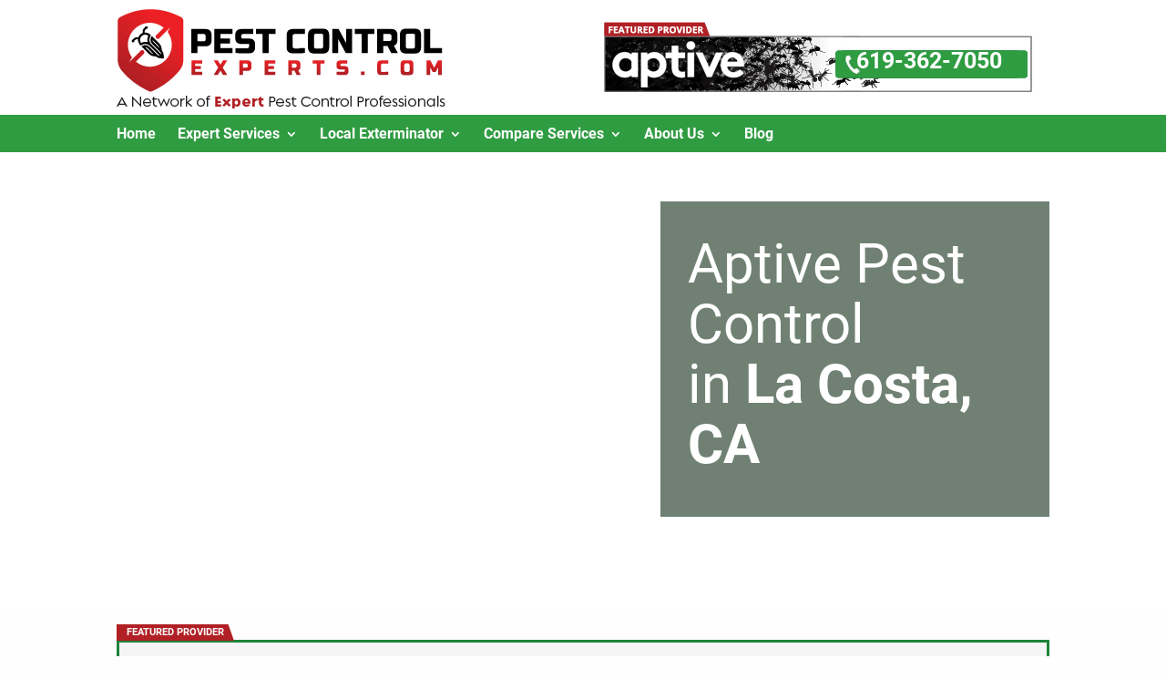

--- FILE ---
content_type: text/html; charset=UTF-8
request_url: https://www.pestcontrolexperts.com/aptive/california/la-costa/
body_size: 18277
content:
<!doctype html>
<html lang="en-US" class="no-js">
	<head><meta charset="UTF-8"><script>if(navigator.userAgent.match(/MSIE|Internet Explorer/i)||navigator.userAgent.match(/Trident\/7\..*?rv:11/i)){var href=document.location.href;if(!href.match(/[?&]nowprocket/)){if(href.indexOf("?")==-1){if(href.indexOf("#")==-1){document.location.href=href+"?nowprocket=1"}else{document.location.href=href.replace("#","?nowprocket=1#")}}else{if(href.indexOf("#")==-1){document.location.href=href+"&nowprocket=1"}else{document.location.href=href.replace("#","&nowprocket=1#")}}}}</script><script>(()=>{class RocketLazyLoadScripts{constructor(){this.v="2.0.4",this.userEvents=["keydown","keyup","mousedown","mouseup","mousemove","mouseover","mouseout","touchmove","touchstart","touchend","touchcancel","wheel","click","dblclick","input"],this.attributeEvents=["onblur","onclick","oncontextmenu","ondblclick","onfocus","onmousedown","onmouseenter","onmouseleave","onmousemove","onmouseout","onmouseover","onmouseup","onmousewheel","onscroll","onsubmit"]}async t(){this.i(),this.o(),/iP(ad|hone)/.test(navigator.userAgent)&&this.h(),this.u(),this.l(this),this.m(),this.k(this),this.p(this),this._(),await Promise.all([this.R(),this.L()]),this.lastBreath=Date.now(),this.S(this),this.P(),this.D(),this.O(),this.M(),await this.C(this.delayedScripts.normal),await this.C(this.delayedScripts.defer),await this.C(this.delayedScripts.async),await this.T(),await this.F(),await this.j(),await this.A(),window.dispatchEvent(new Event("rocket-allScriptsLoaded")),this.everythingLoaded=!0,this.lastTouchEnd&&await new Promise(t=>setTimeout(t,500-Date.now()+this.lastTouchEnd)),this.I(),this.H(),this.U(),this.W()}i(){this.CSPIssue=sessionStorage.getItem("rocketCSPIssue"),document.addEventListener("securitypolicyviolation",t=>{this.CSPIssue||"script-src-elem"!==t.violatedDirective||"data"!==t.blockedURI||(this.CSPIssue=!0,sessionStorage.setItem("rocketCSPIssue",!0))},{isRocket:!0})}o(){window.addEventListener("pageshow",t=>{this.persisted=t.persisted,this.realWindowLoadedFired=!0},{isRocket:!0}),window.addEventListener("pagehide",()=>{this.onFirstUserAction=null},{isRocket:!0})}h(){let t;function e(e){t=e}window.addEventListener("touchstart",e,{isRocket:!0}),window.addEventListener("touchend",function i(o){o.changedTouches[0]&&t.changedTouches[0]&&Math.abs(o.changedTouches[0].pageX-t.changedTouches[0].pageX)<10&&Math.abs(o.changedTouches[0].pageY-t.changedTouches[0].pageY)<10&&o.timeStamp-t.timeStamp<200&&(window.removeEventListener("touchstart",e,{isRocket:!0}),window.removeEventListener("touchend",i,{isRocket:!0}),"INPUT"===o.target.tagName&&"text"===o.target.type||(o.target.dispatchEvent(new TouchEvent("touchend",{target:o.target,bubbles:!0})),o.target.dispatchEvent(new MouseEvent("mouseover",{target:o.target,bubbles:!0})),o.target.dispatchEvent(new PointerEvent("click",{target:o.target,bubbles:!0,cancelable:!0,detail:1,clientX:o.changedTouches[0].clientX,clientY:o.changedTouches[0].clientY})),event.preventDefault()))},{isRocket:!0})}q(t){this.userActionTriggered||("mousemove"!==t.type||this.firstMousemoveIgnored?"keyup"===t.type||"mouseover"===t.type||"mouseout"===t.type||(this.userActionTriggered=!0,this.onFirstUserAction&&this.onFirstUserAction()):this.firstMousemoveIgnored=!0),"click"===t.type&&t.preventDefault(),t.stopPropagation(),t.stopImmediatePropagation(),"touchstart"===this.lastEvent&&"touchend"===t.type&&(this.lastTouchEnd=Date.now()),"click"===t.type&&(this.lastTouchEnd=0),this.lastEvent=t.type,t.composedPath&&t.composedPath()[0].getRootNode()instanceof ShadowRoot&&(t.rocketTarget=t.composedPath()[0]),this.savedUserEvents.push(t)}u(){this.savedUserEvents=[],this.userEventHandler=this.q.bind(this),this.userEvents.forEach(t=>window.addEventListener(t,this.userEventHandler,{passive:!1,isRocket:!0})),document.addEventListener("visibilitychange",this.userEventHandler,{isRocket:!0})}U(){this.userEvents.forEach(t=>window.removeEventListener(t,this.userEventHandler,{passive:!1,isRocket:!0})),document.removeEventListener("visibilitychange",this.userEventHandler,{isRocket:!0}),this.savedUserEvents.forEach(t=>{(t.rocketTarget||t.target).dispatchEvent(new window[t.constructor.name](t.type,t))})}m(){const t="return false",e=Array.from(this.attributeEvents,t=>"data-rocket-"+t),i="["+this.attributeEvents.join("],[")+"]",o="[data-rocket-"+this.attributeEvents.join("],[data-rocket-")+"]",s=(e,i,o)=>{o&&o!==t&&(e.setAttribute("data-rocket-"+i,o),e["rocket"+i]=new Function("event",o),e.setAttribute(i,t))};new MutationObserver(t=>{for(const n of t)"attributes"===n.type&&(n.attributeName.startsWith("data-rocket-")||this.everythingLoaded?n.attributeName.startsWith("data-rocket-")&&this.everythingLoaded&&this.N(n.target,n.attributeName.substring(12)):s(n.target,n.attributeName,n.target.getAttribute(n.attributeName))),"childList"===n.type&&n.addedNodes.forEach(t=>{if(t.nodeType===Node.ELEMENT_NODE)if(this.everythingLoaded)for(const i of[t,...t.querySelectorAll(o)])for(const t of i.getAttributeNames())e.includes(t)&&this.N(i,t.substring(12));else for(const e of[t,...t.querySelectorAll(i)])for(const t of e.getAttributeNames())this.attributeEvents.includes(t)&&s(e,t,e.getAttribute(t))})}).observe(document,{subtree:!0,childList:!0,attributeFilter:[...this.attributeEvents,...e]})}I(){this.attributeEvents.forEach(t=>{document.querySelectorAll("[data-rocket-"+t+"]").forEach(e=>{this.N(e,t)})})}N(t,e){const i=t.getAttribute("data-rocket-"+e);i&&(t.setAttribute(e,i),t.removeAttribute("data-rocket-"+e))}k(t){Object.defineProperty(HTMLElement.prototype,"onclick",{get(){return this.rocketonclick||null},set(e){this.rocketonclick=e,this.setAttribute(t.everythingLoaded?"onclick":"data-rocket-onclick","this.rocketonclick(event)")}})}S(t){function e(e,i){let o=e[i];e[i]=null,Object.defineProperty(e,i,{get:()=>o,set(s){t.everythingLoaded?o=s:e["rocket"+i]=o=s}})}e(document,"onreadystatechange"),e(window,"onload"),e(window,"onpageshow");try{Object.defineProperty(document,"readyState",{get:()=>t.rocketReadyState,set(e){t.rocketReadyState=e},configurable:!0}),document.readyState="loading"}catch(t){console.log("WPRocket DJE readyState conflict, bypassing")}}l(t){this.originalAddEventListener=EventTarget.prototype.addEventListener,this.originalRemoveEventListener=EventTarget.prototype.removeEventListener,this.savedEventListeners=[],EventTarget.prototype.addEventListener=function(e,i,o){o&&o.isRocket||!t.B(e,this)&&!t.userEvents.includes(e)||t.B(e,this)&&!t.userActionTriggered||e.startsWith("rocket-")||t.everythingLoaded?t.originalAddEventListener.call(this,e,i,o):(t.savedEventListeners.push({target:this,remove:!1,type:e,func:i,options:o}),"mouseenter"!==e&&"mouseleave"!==e||t.originalAddEventListener.call(this,e,t.savedUserEvents.push,o))},EventTarget.prototype.removeEventListener=function(e,i,o){o&&o.isRocket||!t.B(e,this)&&!t.userEvents.includes(e)||t.B(e,this)&&!t.userActionTriggered||e.startsWith("rocket-")||t.everythingLoaded?t.originalRemoveEventListener.call(this,e,i,o):t.savedEventListeners.push({target:this,remove:!0,type:e,func:i,options:o})}}J(t,e){this.savedEventListeners=this.savedEventListeners.filter(i=>{let o=i.type,s=i.target||window;return e!==o||t!==s||(this.B(o,s)&&(i.type="rocket-"+o),this.$(i),!1)})}H(){EventTarget.prototype.addEventListener=this.originalAddEventListener,EventTarget.prototype.removeEventListener=this.originalRemoveEventListener,this.savedEventListeners.forEach(t=>this.$(t))}$(t){t.remove?this.originalRemoveEventListener.call(t.target,t.type,t.func,t.options):this.originalAddEventListener.call(t.target,t.type,t.func,t.options)}p(t){let e;function i(e){return t.everythingLoaded?e:e.split(" ").map(t=>"load"===t||t.startsWith("load.")?"rocket-jquery-load":t).join(" ")}function o(o){function s(e){const s=o.fn[e];o.fn[e]=o.fn.init.prototype[e]=function(){return this[0]===window&&t.userActionTriggered&&("string"==typeof arguments[0]||arguments[0]instanceof String?arguments[0]=i(arguments[0]):"object"==typeof arguments[0]&&Object.keys(arguments[0]).forEach(t=>{const e=arguments[0][t];delete arguments[0][t],arguments[0][i(t)]=e})),s.apply(this,arguments),this}}if(o&&o.fn&&!t.allJQueries.includes(o)){const e={DOMContentLoaded:[],"rocket-DOMContentLoaded":[]};for(const t in e)document.addEventListener(t,()=>{e[t].forEach(t=>t())},{isRocket:!0});o.fn.ready=o.fn.init.prototype.ready=function(i){function s(){parseInt(o.fn.jquery)>2?setTimeout(()=>i.bind(document)(o)):i.bind(document)(o)}return"function"==typeof i&&(t.realDomReadyFired?!t.userActionTriggered||t.fauxDomReadyFired?s():e["rocket-DOMContentLoaded"].push(s):e.DOMContentLoaded.push(s)),o([])},s("on"),s("one"),s("off"),t.allJQueries.push(o)}e=o}t.allJQueries=[],o(window.jQuery),Object.defineProperty(window,"jQuery",{get:()=>e,set(t){o(t)}})}P(){const t=new Map;document.write=document.writeln=function(e){const i=document.currentScript,o=document.createRange(),s=i.parentElement;let n=t.get(i);void 0===n&&(n=i.nextSibling,t.set(i,n));const c=document.createDocumentFragment();o.setStart(c,0),c.appendChild(o.createContextualFragment(e)),s.insertBefore(c,n)}}async R(){return new Promise(t=>{this.userActionTriggered?t():this.onFirstUserAction=t})}async L(){return new Promise(t=>{document.addEventListener("DOMContentLoaded",()=>{this.realDomReadyFired=!0,t()},{isRocket:!0})})}async j(){return this.realWindowLoadedFired?Promise.resolve():new Promise(t=>{window.addEventListener("load",t,{isRocket:!0})})}M(){this.pendingScripts=[];this.scriptsMutationObserver=new MutationObserver(t=>{for(const e of t)e.addedNodes.forEach(t=>{"SCRIPT"!==t.tagName||t.noModule||t.isWPRocket||this.pendingScripts.push({script:t,promise:new Promise(e=>{const i=()=>{const i=this.pendingScripts.findIndex(e=>e.script===t);i>=0&&this.pendingScripts.splice(i,1),e()};t.addEventListener("load",i,{isRocket:!0}),t.addEventListener("error",i,{isRocket:!0}),setTimeout(i,1e3)})})})}),this.scriptsMutationObserver.observe(document,{childList:!0,subtree:!0})}async F(){await this.X(),this.pendingScripts.length?(await this.pendingScripts[0].promise,await this.F()):this.scriptsMutationObserver.disconnect()}D(){this.delayedScripts={normal:[],async:[],defer:[]},document.querySelectorAll("script[type$=rocketlazyloadscript]").forEach(t=>{t.hasAttribute("data-rocket-src")?t.hasAttribute("async")&&!1!==t.async?this.delayedScripts.async.push(t):t.hasAttribute("defer")&&!1!==t.defer||"module"===t.getAttribute("data-rocket-type")?this.delayedScripts.defer.push(t):this.delayedScripts.normal.push(t):this.delayedScripts.normal.push(t)})}async _(){await this.L();let t=[];document.querySelectorAll("script[type$=rocketlazyloadscript][data-rocket-src]").forEach(e=>{let i=e.getAttribute("data-rocket-src");if(i&&!i.startsWith("data:")){i.startsWith("//")&&(i=location.protocol+i);try{const o=new URL(i).origin;o!==location.origin&&t.push({src:o,crossOrigin:e.crossOrigin||"module"===e.getAttribute("data-rocket-type")})}catch(t){}}}),t=[...new Map(t.map(t=>[JSON.stringify(t),t])).values()],this.Y(t,"preconnect")}async G(t){if(await this.K(),!0!==t.noModule||!("noModule"in HTMLScriptElement.prototype))return new Promise(e=>{let i;function o(){(i||t).setAttribute("data-rocket-status","executed"),e()}try{if(navigator.userAgent.includes("Firefox/")||""===navigator.vendor||this.CSPIssue)i=document.createElement("script"),[...t.attributes].forEach(t=>{let e=t.nodeName;"type"!==e&&("data-rocket-type"===e&&(e="type"),"data-rocket-src"===e&&(e="src"),i.setAttribute(e,t.nodeValue))}),t.text&&(i.text=t.text),t.nonce&&(i.nonce=t.nonce),i.hasAttribute("src")?(i.addEventListener("load",o,{isRocket:!0}),i.addEventListener("error",()=>{i.setAttribute("data-rocket-status","failed-network"),e()},{isRocket:!0}),setTimeout(()=>{i.isConnected||e()},1)):(i.text=t.text,o()),i.isWPRocket=!0,t.parentNode.replaceChild(i,t);else{const i=t.getAttribute("data-rocket-type"),s=t.getAttribute("data-rocket-src");i?(t.type=i,t.removeAttribute("data-rocket-type")):t.removeAttribute("type"),t.addEventListener("load",o,{isRocket:!0}),t.addEventListener("error",i=>{this.CSPIssue&&i.target.src.startsWith("data:")?(console.log("WPRocket: CSP fallback activated"),t.removeAttribute("src"),this.G(t).then(e)):(t.setAttribute("data-rocket-status","failed-network"),e())},{isRocket:!0}),s?(t.fetchPriority="high",t.removeAttribute("data-rocket-src"),t.src=s):t.src="data:text/javascript;base64,"+window.btoa(unescape(encodeURIComponent(t.text)))}}catch(i){t.setAttribute("data-rocket-status","failed-transform"),e()}});t.setAttribute("data-rocket-status","skipped")}async C(t){const e=t.shift();return e?(e.isConnected&&await this.G(e),this.C(t)):Promise.resolve()}O(){this.Y([...this.delayedScripts.normal,...this.delayedScripts.defer,...this.delayedScripts.async],"preload")}Y(t,e){this.trash=this.trash||[];let i=!0;var o=document.createDocumentFragment();t.forEach(t=>{const s=t.getAttribute&&t.getAttribute("data-rocket-src")||t.src;if(s&&!s.startsWith("data:")){const n=document.createElement("link");n.href=s,n.rel=e,"preconnect"!==e&&(n.as="script",n.fetchPriority=i?"high":"low"),t.getAttribute&&"module"===t.getAttribute("data-rocket-type")&&(n.crossOrigin=!0),t.crossOrigin&&(n.crossOrigin=t.crossOrigin),t.integrity&&(n.integrity=t.integrity),t.nonce&&(n.nonce=t.nonce),o.appendChild(n),this.trash.push(n),i=!1}}),document.head.appendChild(o)}W(){this.trash.forEach(t=>t.remove())}async T(){try{document.readyState="interactive"}catch(t){}this.fauxDomReadyFired=!0;try{await this.K(),this.J(document,"readystatechange"),document.dispatchEvent(new Event("rocket-readystatechange")),await this.K(),document.rocketonreadystatechange&&document.rocketonreadystatechange(),await this.K(),this.J(document,"DOMContentLoaded"),document.dispatchEvent(new Event("rocket-DOMContentLoaded")),await this.K(),this.J(window,"DOMContentLoaded"),window.dispatchEvent(new Event("rocket-DOMContentLoaded"))}catch(t){console.error(t)}}async A(){try{document.readyState="complete"}catch(t){}try{await this.K(),this.J(document,"readystatechange"),document.dispatchEvent(new Event("rocket-readystatechange")),await this.K(),document.rocketonreadystatechange&&document.rocketonreadystatechange(),await this.K(),this.J(window,"load"),window.dispatchEvent(new Event("rocket-load")),await this.K(),window.rocketonload&&window.rocketonload(),await this.K(),this.allJQueries.forEach(t=>t(window).trigger("rocket-jquery-load")),await this.K(),this.J(window,"pageshow");const t=new Event("rocket-pageshow");t.persisted=this.persisted,window.dispatchEvent(t),await this.K(),window.rocketonpageshow&&window.rocketonpageshow({persisted:this.persisted})}catch(t){console.error(t)}}async K(){Date.now()-this.lastBreath>45&&(await this.X(),this.lastBreath=Date.now())}async X(){return document.hidden?new Promise(t=>setTimeout(t)):new Promise(t=>requestAnimationFrame(t))}B(t,e){return e===document&&"readystatechange"===t||(e===document&&"DOMContentLoaded"===t||(e===window&&"DOMContentLoaded"===t||(e===window&&"load"===t||e===window&&"pageshow"===t)))}static run(){(new RocketLazyLoadScripts).t()}}RocketLazyLoadScripts.run()})();</script>
		
		<title>Aptive Environmental Pest Control | 619-362-7050 | La Costa, CA | Pest Control Experts</title>

		<link href="//www.google-analytics.com" rel="dns-prefetch">

		<meta http-equiv="X-UA-Compatible" content="IE=edge,chrome=1">
		<meta name="viewport" content="width=device-width, initial-scale=1.0">

		<meta name='robots' content='index, follow, max-image-preview:large, max-snippet:-1, max-video-preview:-1' />

	<!-- This site is optimized with the Yoast SEO plugin v26.6 - https://yoast.com/wordpress/plugins/seo/ -->
	<meta name="description" content="Are you looking for pest management in La Costa, California? Aptive’s team of pest control experts strive to help you and your family enjoy your home." />
	<link rel="canonical" href="https://www.pestcontrolexperts.com/aptive/california/la-costa/" />
	<meta property="og:locale" content="en_US" />
	<meta property="og:type" content="article" />
	<meta property="og:title" content="Aptive Environmental Pest Control | 619-362-7050 | La Costa, CA | Pest Control Experts" />
	<meta property="og:description" content="Are you looking for pest management in La Costa, California? Aptive’s team of pest control experts strive to help you and your family enjoy your home." />
	<meta property="og:url" content="https://www.pestcontrolexperts.com/aptive/california/la-costa/" />
	<meta property="og:site_name" content="PestControlExperts.com" />
	<meta property="article:modified_time" content="2023-08-22T16:24:53+00:00" />
	<meta property="og:image" content="http://www.pestcontrolexperts.com/wp-content/uploads/2019/01/kid-dog.jpg" />
	<meta name="twitter:card" content="summary_large_image" />
	<meta name="twitter:label1" content="Est. reading time" />
	<meta name="twitter:data1" content="1 minute" />
	<script type="application/ld+json" class="yoast-schema-graph">{"@context":"https://schema.org","@graph":[{"@type":"WebPage","@id":"https://www.pestcontrolexperts.com/aptive/california/la-costa/","url":"https://www.pestcontrolexperts.com/aptive/california/la-costa/","name":"Aptive Environmental Pest Control | 619-362-7050 | La Costa, CA | Pest Control Experts","isPartOf":{"@id":"https://www.pestcontrolexperts.com/#website"},"primaryImageOfPage":{"@id":"https://www.pestcontrolexperts.com/aptive/california/la-costa/#primaryimage"},"image":{"@id":"https://www.pestcontrolexperts.com/aptive/california/la-costa/#primaryimage"},"thumbnailUrl":"https://www.pestcontrolexperts.com/wp-content/uploads/2019/01/kid-dog.jpg","datePublished":"2023-08-16T14:54:48+00:00","dateModified":"2023-08-22T16:24:53+00:00","description":"Are you looking for pest management in La Costa, California? Aptive’s team of pest control experts strive to help you and your family enjoy your home.","breadcrumb":{"@id":"https://www.pestcontrolexperts.com/aptive/california/la-costa/#breadcrumb"},"inLanguage":"en-US","potentialAction":[{"@type":"ReadAction","target":["https://www.pestcontrolexperts.com/aptive/california/la-costa/"]}]},{"@type":"ImageObject","inLanguage":"en-US","@id":"https://www.pestcontrolexperts.com/aptive/california/la-costa/#primaryimage","url":"https://www.pestcontrolexperts.com/wp-content/uploads/2019/01/kid-dog.jpg","contentUrl":"https://www.pestcontrolexperts.com/wp-content/uploads/2019/01/kid-dog.jpg","width":1193,"height":695,"caption":"Home Warranty"},{"@type":"BreadcrumbList","@id":"https://www.pestcontrolexperts.com/aptive/california/la-costa/#breadcrumb","itemListElement":[{"@type":"ListItem","position":1,"name":"Home","item":"https://www.pestcontrolexperts.com/"},{"@type":"ListItem","position":2,"name":"Aptive","item":"https://www.pestcontrolexperts.com/aptive/"},{"@type":"ListItem","position":3,"name":"California","item":"https://www.pestcontrolexperts.com/aptive/california/"},{"@type":"ListItem","position":4,"name":"La Costa"}]},{"@type":"WebSite","@id":"https://www.pestcontrolexperts.com/#website","url":"https://www.pestcontrolexperts.com/","name":"PestControlExperts.com","description":"Pest Control Tips &amp; Resources","potentialAction":[{"@type":"SearchAction","target":{"@type":"EntryPoint","urlTemplate":"https://www.pestcontrolexperts.com/?s={search_term_string}"},"query-input":{"@type":"PropertyValueSpecification","valueRequired":true,"valueName":"search_term_string"}}],"inLanguage":"en-US"}]}</script>
	<!-- / Yoast SEO plugin. -->



<link rel="alternate" title="oEmbed (JSON)" type="application/json+oembed" href="https://www.pestcontrolexperts.com/wp-json/oembed/1.0/embed?url=https%3A%2F%2Fwww.pestcontrolexperts.com%2Faptive%2Fcalifornia%2Fla-costa%2F" />
<link rel="alternate" title="oEmbed (XML)" type="text/xml+oembed" href="https://www.pestcontrolexperts.com/wp-json/oembed/1.0/embed?url=https%3A%2F%2Fwww.pestcontrolexperts.com%2Faptive%2Fcalifornia%2Fla-costa%2F&#038;format=xml" />
<style id='wp-img-auto-sizes-contain-inline-css' type='text/css'>
img:is([sizes=auto i],[sizes^="auto," i]){contain-intrinsic-size:3000px 1500px}
/*# sourceURL=wp-img-auto-sizes-contain-inline-css */
</style>
<style id='wp-emoji-styles-inline-css' type='text/css'>

	img.wp-smiley, img.emoji {
		display: inline !important;
		border: none !important;
		box-shadow: none !important;
		height: 1em !important;
		width: 1em !important;
		margin: 0 0.07em !important;
		vertical-align: -0.1em !important;
		background: none !important;
		padding: 0 !important;
	}
/*# sourceURL=wp-emoji-styles-inline-css */
</style>
<style id='classic-theme-styles-inline-css' type='text/css'>
/*! This file is auto-generated */
.wp-block-button__link{color:#fff;background-color:#32373c;border-radius:9999px;box-shadow:none;text-decoration:none;padding:calc(.667em + 2px) calc(1.333em + 2px);font-size:1.125em}.wp-block-file__button{background:#32373c;color:#fff;text-decoration:none}
/*# sourceURL=/wp-includes/css/classic-themes.min.css */
</style>
<link data-minify="1" rel='stylesheet' id='pce-theme-style-css' href='https://www.pestcontrolexperts.com/wp-content/cache/background-css/1/www.pestcontrolexperts.com/wp-content/cache/min/1/wp-content/themes/pce-theme-2025/style.css?ver=1768588065&wpr_t=1768836442' media='all' />
<script type="text/javascript" src="https://www.pestcontrolexperts.com/wp-includes/js/jquery/jquery.min.js?ver=3.7.1" id="jquery-core-js"></script>
<script type="text/javascript" src="https://www.pestcontrolexperts.com/wp-includes/js/jquery/jquery-migrate.min.js?ver=3.4.1" id="jquery-migrate-js" data-rocket-defer defer></script>
<script type="rocketlazyloadscript" data-minify="1" data-rocket-type="text/javascript" data-rocket-src="https://www.pestcontrolexperts.com/wp-content/cache/min/1/wp-content/themes/pce-theme-2025/js/vendor/what-input.js?ver=1768588065" id="whatinput-js" data-rocket-defer defer></script>
<script type="rocketlazyloadscript" data-rocket-type="text/javascript" data-rocket-src="https://www.pestcontrolexperts.com/wp-content/themes/pce-theme-2025/js/vendor/foundation.min.js?ver=1.0.0" id="foundation-js" data-rocket-defer defer></script>
<script type="rocketlazyloadscript" data-minify="1" data-rocket-type="text/javascript" data-rocket-src="https://www.pestcontrolexperts.com/wp-content/cache/min/1/wp-content/themes/pce-theme-2025/js/vendor/jquery.flexverticalcenter.js?ver=1768588065" id="flexverticalcenter-js"></script>
<script type="text/javascript" id="lawncareapp-js-extra">
/* <![CDATA[ */
var my_ajax_object = {"ajax_url":"https://www.pestcontrolexperts.com/wp-admin/admin-ajax.php"};
//# sourceURL=lawncareapp-js-extra
/* ]]> */
</script>
<script type="rocketlazyloadscript" data-minify="1" data-rocket-type="text/javascript" data-rocket-src="https://www.pestcontrolexperts.com/wp-content/cache/min/1/wp-content/themes/pce-theme-2025/js/app.js?ver=1768588065" id="lawncareapp-js" data-rocket-defer defer></script>
<link rel="https://api.w.org/" href="https://www.pestcontrolexperts.com/wp-json/" /><link rel="alternate" title="JSON" type="application/json" href="https://www.pestcontrolexperts.com/wp-json/wp/v2/pages/86194" />    <!-- Google Tag Manager -->
    <script>(function(w,d,s,l,i){w[l]=w[l]||[];w[l].push({'gtm.start':
    new Date().getTime(),event:'gtm.js'});var f=d.getElementsByTagName(s)[0],
    j=d.createElement(s),dl=l!='dataLayer'?'&l='+l:'';j.async=true;j.src=
    'https://www.googletagmanager.com/gtm.js?id='+i+dl;f.parentNode.insertBefore(j,f);
    })(window,document,'script','dataLayer','GTM-PP5B6Z');</script>
    <!-- End Google Tag Manager -->
    <link rel="icon" href="https://www.pestcontrolexperts.com/wp-content/uploads/2019/01/cropped-site-icon-2-32x32.png" sizes="32x32" />
<link rel="icon" href="https://www.pestcontrolexperts.com/wp-content/uploads/2019/01/cropped-site-icon-2-192x192.png" sizes="192x192" />
<link rel="apple-touch-icon" href="https://www.pestcontrolexperts.com/wp-content/uploads/2019/01/cropped-site-icon-2-180x180.png" />
<meta name="msapplication-TileImage" content="https://www.pestcontrolexperts.com/wp-content/uploads/2019/01/cropped-site-icon-2-270x270.png" />
<noscript><style id="rocket-lazyload-nojs-css">.rll-youtube-player, [data-lazy-src]{display:none !important;}</style></noscript>		<!-- REMOVED: Conditionizr config - IE8-10 support no longer needed -->
		<!-- Google Analytics Tracking Code Begins Here -->

        <!-- Global site tag (gtag.js) - Google Analytics -->
		<!--

        <script async src="https://www.googletagmanager.com/gtag/js?id=UA-137059866-1"></script>
		<script>
		  window.dataLayer = window.dataLayer || [];
		  function gtag(){dataLayer.push(arguments);}
		  gtag('js', new Date());

		  gtag('config', 'UA-137059866-1');
		</script>
		-->	
		<!-- Google Analytics Tracking Code Ends Here -->
		<style id='global-styles-inline-css' type='text/css'>
:root{--wp--preset--aspect-ratio--square: 1;--wp--preset--aspect-ratio--4-3: 4/3;--wp--preset--aspect-ratio--3-4: 3/4;--wp--preset--aspect-ratio--3-2: 3/2;--wp--preset--aspect-ratio--2-3: 2/3;--wp--preset--aspect-ratio--16-9: 16/9;--wp--preset--aspect-ratio--9-16: 9/16;--wp--preset--color--black: #000000;--wp--preset--color--cyan-bluish-gray: #abb8c3;--wp--preset--color--white: #ffffff;--wp--preset--color--pale-pink: #f78da7;--wp--preset--color--vivid-red: #cf2e2e;--wp--preset--color--luminous-vivid-orange: #ff6900;--wp--preset--color--luminous-vivid-amber: #fcb900;--wp--preset--color--light-green-cyan: #7bdcb5;--wp--preset--color--vivid-green-cyan: #00d084;--wp--preset--color--pale-cyan-blue: #8ed1fc;--wp--preset--color--vivid-cyan-blue: #0693e3;--wp--preset--color--vivid-purple: #9b51e0;--wp--preset--gradient--vivid-cyan-blue-to-vivid-purple: linear-gradient(135deg,rgb(6,147,227) 0%,rgb(155,81,224) 100%);--wp--preset--gradient--light-green-cyan-to-vivid-green-cyan: linear-gradient(135deg,rgb(122,220,180) 0%,rgb(0,208,130) 100%);--wp--preset--gradient--luminous-vivid-amber-to-luminous-vivid-orange: linear-gradient(135deg,rgb(252,185,0) 0%,rgb(255,105,0) 100%);--wp--preset--gradient--luminous-vivid-orange-to-vivid-red: linear-gradient(135deg,rgb(255,105,0) 0%,rgb(207,46,46) 100%);--wp--preset--gradient--very-light-gray-to-cyan-bluish-gray: linear-gradient(135deg,rgb(238,238,238) 0%,rgb(169,184,195) 100%);--wp--preset--gradient--cool-to-warm-spectrum: linear-gradient(135deg,rgb(74,234,220) 0%,rgb(151,120,209) 20%,rgb(207,42,186) 40%,rgb(238,44,130) 60%,rgb(251,105,98) 80%,rgb(254,248,76) 100%);--wp--preset--gradient--blush-light-purple: linear-gradient(135deg,rgb(255,206,236) 0%,rgb(152,150,240) 100%);--wp--preset--gradient--blush-bordeaux: linear-gradient(135deg,rgb(254,205,165) 0%,rgb(254,45,45) 50%,rgb(107,0,62) 100%);--wp--preset--gradient--luminous-dusk: linear-gradient(135deg,rgb(255,203,112) 0%,rgb(199,81,192) 50%,rgb(65,88,208) 100%);--wp--preset--gradient--pale-ocean: linear-gradient(135deg,rgb(255,245,203) 0%,rgb(182,227,212) 50%,rgb(51,167,181) 100%);--wp--preset--gradient--electric-grass: linear-gradient(135deg,rgb(202,248,128) 0%,rgb(113,206,126) 100%);--wp--preset--gradient--midnight: linear-gradient(135deg,rgb(2,3,129) 0%,rgb(40,116,252) 100%);--wp--preset--font-size--small: 13px;--wp--preset--font-size--medium: 20px;--wp--preset--font-size--large: 36px;--wp--preset--font-size--x-large: 42px;--wp--preset--spacing--20: 0.44rem;--wp--preset--spacing--30: 0.67rem;--wp--preset--spacing--40: 1rem;--wp--preset--spacing--50: 1.5rem;--wp--preset--spacing--60: 2.25rem;--wp--preset--spacing--70: 3.38rem;--wp--preset--spacing--80: 5.06rem;--wp--preset--shadow--natural: 6px 6px 9px rgba(0, 0, 0, 0.2);--wp--preset--shadow--deep: 12px 12px 50px rgba(0, 0, 0, 0.4);--wp--preset--shadow--sharp: 6px 6px 0px rgba(0, 0, 0, 0.2);--wp--preset--shadow--outlined: 6px 6px 0px -3px rgb(255, 255, 255), 6px 6px rgb(0, 0, 0);--wp--preset--shadow--crisp: 6px 6px 0px rgb(0, 0, 0);}:where(.is-layout-flex){gap: 0.5em;}:where(.is-layout-grid){gap: 0.5em;}body .is-layout-flex{display: flex;}.is-layout-flex{flex-wrap: wrap;align-items: center;}.is-layout-flex > :is(*, div){margin: 0;}body .is-layout-grid{display: grid;}.is-layout-grid > :is(*, div){margin: 0;}:where(.wp-block-columns.is-layout-flex){gap: 2em;}:where(.wp-block-columns.is-layout-grid){gap: 2em;}:where(.wp-block-post-template.is-layout-flex){gap: 1.25em;}:where(.wp-block-post-template.is-layout-grid){gap: 1.25em;}.has-black-color{color: var(--wp--preset--color--black) !important;}.has-cyan-bluish-gray-color{color: var(--wp--preset--color--cyan-bluish-gray) !important;}.has-white-color{color: var(--wp--preset--color--white) !important;}.has-pale-pink-color{color: var(--wp--preset--color--pale-pink) !important;}.has-vivid-red-color{color: var(--wp--preset--color--vivid-red) !important;}.has-luminous-vivid-orange-color{color: var(--wp--preset--color--luminous-vivid-orange) !important;}.has-luminous-vivid-amber-color{color: var(--wp--preset--color--luminous-vivid-amber) !important;}.has-light-green-cyan-color{color: var(--wp--preset--color--light-green-cyan) !important;}.has-vivid-green-cyan-color{color: var(--wp--preset--color--vivid-green-cyan) !important;}.has-pale-cyan-blue-color{color: var(--wp--preset--color--pale-cyan-blue) !important;}.has-vivid-cyan-blue-color{color: var(--wp--preset--color--vivid-cyan-blue) !important;}.has-vivid-purple-color{color: var(--wp--preset--color--vivid-purple) !important;}.has-black-background-color{background-color: var(--wp--preset--color--black) !important;}.has-cyan-bluish-gray-background-color{background-color: var(--wp--preset--color--cyan-bluish-gray) !important;}.has-white-background-color{background-color: var(--wp--preset--color--white) !important;}.has-pale-pink-background-color{background-color: var(--wp--preset--color--pale-pink) !important;}.has-vivid-red-background-color{background-color: var(--wp--preset--color--vivid-red) !important;}.has-luminous-vivid-orange-background-color{background-color: var(--wp--preset--color--luminous-vivid-orange) !important;}.has-luminous-vivid-amber-background-color{background-color: var(--wp--preset--color--luminous-vivid-amber) !important;}.has-light-green-cyan-background-color{background-color: var(--wp--preset--color--light-green-cyan) !important;}.has-vivid-green-cyan-background-color{background-color: var(--wp--preset--color--vivid-green-cyan) !important;}.has-pale-cyan-blue-background-color{background-color: var(--wp--preset--color--pale-cyan-blue) !important;}.has-vivid-cyan-blue-background-color{background-color: var(--wp--preset--color--vivid-cyan-blue) !important;}.has-vivid-purple-background-color{background-color: var(--wp--preset--color--vivid-purple) !important;}.has-black-border-color{border-color: var(--wp--preset--color--black) !important;}.has-cyan-bluish-gray-border-color{border-color: var(--wp--preset--color--cyan-bluish-gray) !important;}.has-white-border-color{border-color: var(--wp--preset--color--white) !important;}.has-pale-pink-border-color{border-color: var(--wp--preset--color--pale-pink) !important;}.has-vivid-red-border-color{border-color: var(--wp--preset--color--vivid-red) !important;}.has-luminous-vivid-orange-border-color{border-color: var(--wp--preset--color--luminous-vivid-orange) !important;}.has-luminous-vivid-amber-border-color{border-color: var(--wp--preset--color--luminous-vivid-amber) !important;}.has-light-green-cyan-border-color{border-color: var(--wp--preset--color--light-green-cyan) !important;}.has-vivid-green-cyan-border-color{border-color: var(--wp--preset--color--vivid-green-cyan) !important;}.has-pale-cyan-blue-border-color{border-color: var(--wp--preset--color--pale-cyan-blue) !important;}.has-vivid-cyan-blue-border-color{border-color: var(--wp--preset--color--vivid-cyan-blue) !important;}.has-vivid-purple-border-color{border-color: var(--wp--preset--color--vivid-purple) !important;}.has-vivid-cyan-blue-to-vivid-purple-gradient-background{background: var(--wp--preset--gradient--vivid-cyan-blue-to-vivid-purple) !important;}.has-light-green-cyan-to-vivid-green-cyan-gradient-background{background: var(--wp--preset--gradient--light-green-cyan-to-vivid-green-cyan) !important;}.has-luminous-vivid-amber-to-luminous-vivid-orange-gradient-background{background: var(--wp--preset--gradient--luminous-vivid-amber-to-luminous-vivid-orange) !important;}.has-luminous-vivid-orange-to-vivid-red-gradient-background{background: var(--wp--preset--gradient--luminous-vivid-orange-to-vivid-red) !important;}.has-very-light-gray-to-cyan-bluish-gray-gradient-background{background: var(--wp--preset--gradient--very-light-gray-to-cyan-bluish-gray) !important;}.has-cool-to-warm-spectrum-gradient-background{background: var(--wp--preset--gradient--cool-to-warm-spectrum) !important;}.has-blush-light-purple-gradient-background{background: var(--wp--preset--gradient--blush-light-purple) !important;}.has-blush-bordeaux-gradient-background{background: var(--wp--preset--gradient--blush-bordeaux) !important;}.has-luminous-dusk-gradient-background{background: var(--wp--preset--gradient--luminous-dusk) !important;}.has-pale-ocean-gradient-background{background: var(--wp--preset--gradient--pale-ocean) !important;}.has-electric-grass-gradient-background{background: var(--wp--preset--gradient--electric-grass) !important;}.has-midnight-gradient-background{background: var(--wp--preset--gradient--midnight) !important;}.has-small-font-size{font-size: var(--wp--preset--font-size--small) !important;}.has-medium-font-size{font-size: var(--wp--preset--font-size--medium) !important;}.has-large-font-size{font-size: var(--wp--preset--font-size--large) !important;}.has-x-large-font-size{font-size: var(--wp--preset--font-size--x-large) !important;}
/*# sourceURL=global-styles-inline-css */
</style>
<style id="wpr-lazyload-bg-container"></style><style id="wpr-lazyload-bg-exclusion">#hero .hero__image{--wpr-bg-5dedbd3b-a9fb-4398-9ea4-4b0a2bcfa381: url('https://www.pestcontrolexperts.com/wp-content/themes/pce-theme-2025/img/pexels-mark-mccammon-1080721.jpg');}</style>
<noscript>
<style id="wpr-lazyload-bg-nostyle">#hero .hero__image_aptive{--wpr-bg-ac737d97-6374-49ab-a0a1-90a4d8b683ac: url('https://www.pestcontrolexperts.com/wp-content/themes/pce-theme-2025/img/20220125_Aptive_9533_OPTIMIZED_New.jpg');}#hero #heroform:before{--wpr-bg-2579aeb2-6d38-4d83-a5ad-a27d7187dcd8: url('https://www.pestcontrolexperts.com/wp-content/themes/pce-theme-2025/img/deadroach.png');}ul.checks li::before,ul.zipcodes li::before{--wpr-bg-7aa2a5d4-0a53-46ba-83d1-74f7d095e75c: url('https://www.pestcontrolexperts.com/wp-content/themes/pce-theme-2025/img/check.png');}ul.checks li.no::before{--wpr-bg-d384a00e-663f-491c-849a-f0cfab81d5c6: url('https://www.pestcontrolexperts.com/wp-content/uploads/2019/02/x.webp')  ;}.red-banner ul.checks li::before,.aptive-green-banner ul.checks li::before{--wpr-bg-9a3220c0-d6e2-403c-b10e-b992cf2ec3d2: url('https://www.pestcontrolexperts.com/wp-content/themes/pce-theme-2025/img/check-white.png');}</style>
</noscript>
<script type="application/javascript">const rocket_pairs = [{"selector":"#hero .hero__image_aptive","style":"#hero .hero__image_aptive{--wpr-bg-ac737d97-6374-49ab-a0a1-90a4d8b683ac: url('https:\/\/www.pestcontrolexperts.com\/wp-content\/themes\/pce-theme-2025\/img\/20220125_Aptive_9533_OPTIMIZED_New.jpg');}","hash":"ac737d97-6374-49ab-a0a1-90a4d8b683ac","url":"https:\/\/www.pestcontrolexperts.com\/wp-content\/themes\/pce-theme-2025\/img\/20220125_Aptive_9533_OPTIMIZED_New.jpg"},{"selector":"#hero #heroform","style":"#hero #heroform:before{--wpr-bg-2579aeb2-6d38-4d83-a5ad-a27d7187dcd8: url('https:\/\/www.pestcontrolexperts.com\/wp-content\/themes\/pce-theme-2025\/img\/deadroach.png');}","hash":"2579aeb2-6d38-4d83-a5ad-a27d7187dcd8","url":"https:\/\/www.pestcontrolexperts.com\/wp-content\/themes\/pce-theme-2025\/img\/deadroach.png"},{"selector":"ul.checks li,ul.zipcodes li","style":"ul.checks li::before,ul.zipcodes li::before{--wpr-bg-7aa2a5d4-0a53-46ba-83d1-74f7d095e75c: url('https:\/\/www.pestcontrolexperts.com\/wp-content\/themes\/pce-theme-2025\/img\/check.png');}","hash":"7aa2a5d4-0a53-46ba-83d1-74f7d095e75c","url":"https:\/\/www.pestcontrolexperts.com\/wp-content\/themes\/pce-theme-2025\/img\/check.png"},{"selector":"ul.checks li.no","style":"ul.checks li.no::before{--wpr-bg-d384a00e-663f-491c-849a-f0cfab81d5c6: url('https:\/\/www.pestcontrolexperts.com\/wp-content\/uploads\/2019\/02\/x.png');}","hash":"d384a00e-663f-491c-849a-f0cfab81d5c6","url":"https:\/\/www.pestcontrolexperts.com\/wp-content\/uploads\/2019\/02\/x.png"},{"selector":".red-banner ul.checks li,.aptive-green-banner ul.checks li","style":".red-banner ul.checks li::before,.aptive-green-banner ul.checks li::before{--wpr-bg-9a3220c0-d6e2-403c-b10e-b992cf2ec3d2: url('https:\/\/www.pestcontrolexperts.com\/wp-content\/themes\/pce-theme-2025\/img\/check-white.png');}","hash":"9a3220c0-d6e2-403c-b10e-b992cf2ec3d2","url":"https:\/\/www.pestcontrolexperts.com\/wp-content\/themes\/pce-theme-2025\/img\/check-white.png"}]; const rocket_excluded_pairs = [{"selector":"#hero .hero__image","style":"#hero .hero__image{--wpr-bg-5dedbd3b-a9fb-4398-9ea4-4b0a2bcfa381: url('https:\/\/www.pestcontrolexperts.com\/wp-content\/themes\/pce-theme-2025\/img\/pexels-mark-mccammon-1080721.jpg');}","hash":"5dedbd3b-a9fb-4398-9ea4-4b0a2bcfa381","url":"https:\/\/www.pestcontrolexperts.com\/wp-content\/themes\/pce-theme-2025\/img\/pexels-mark-mccammon-1080721.jpg"}];</script><meta name="generator" content="WP Rocket 3.20.2" data-wpr-features="wpr_lazyload_css_bg_img wpr_delay_js wpr_defer_js wpr_minify_js wpr_lazyload_images wpr_image_dimensions wpr_minify_css wpr_desktop" /><script data-cfasync="false" nonce="7891828f-8490-41c2-b1a4-72233fb1c6d9">try{(function(w,d){!function(j,k,l,m){if(j.zaraz)console.error("zaraz is loaded twice");else{j[l]=j[l]||{};j[l].executed=[];j.zaraz={deferred:[],listeners:[]};j.zaraz._v="5874";j.zaraz._n="7891828f-8490-41c2-b1a4-72233fb1c6d9";j.zaraz.q=[];j.zaraz._f=function(n){return async function(){var o=Array.prototype.slice.call(arguments);j.zaraz.q.push({m:n,a:o})}};for(const p of["track","set","debug"])j.zaraz[p]=j.zaraz._f(p);j.zaraz.init=()=>{var q=k.getElementsByTagName(m)[0],r=k.createElement(m),s=k.getElementsByTagName("title")[0];s&&(j[l].t=k.getElementsByTagName("title")[0].text);j[l].x=Math.random();j[l].w=j.screen.width;j[l].h=j.screen.height;j[l].j=j.innerHeight;j[l].e=j.innerWidth;j[l].l=j.location.href;j[l].r=k.referrer;j[l].k=j.screen.colorDepth;j[l].n=k.characterSet;j[l].o=(new Date).getTimezoneOffset();if(j.dataLayer)for(const t of Object.entries(Object.entries(dataLayer).reduce((u,v)=>({...u[1],...v[1]}),{})))zaraz.set(t[0],t[1],{scope:"page"});j[l].q=[];for(;j.zaraz.q.length;){const w=j.zaraz.q.shift();j[l].q.push(w)}r.defer=!0;for(const x of[localStorage,sessionStorage])Object.keys(x||{}).filter(z=>z.startsWith("_zaraz_")).forEach(y=>{try{j[l]["z_"+y.slice(7)]=JSON.parse(x.getItem(y))}catch{j[l]["z_"+y.slice(7)]=x.getItem(y)}});r.referrerPolicy="origin";r.src="/cdn-cgi/zaraz/s.js?z="+btoa(encodeURIComponent(JSON.stringify(j[l])));q.parentNode.insertBefore(r,q)};["complete","interactive"].includes(k.readyState)?zaraz.init():j.addEventListener("DOMContentLoaded",zaraz.init)}}(w,d,"zarazData","script");window.zaraz._p=async d$=>new Promise(ea=>{if(d$){d$.e&&d$.e.forEach(eb=>{try{const ec=d.querySelector("script[nonce]"),ed=ec?.nonce||ec?.getAttribute("nonce"),ee=d.createElement("script");ed&&(ee.nonce=ed);ee.innerHTML=eb;ee.onload=()=>{d.head.removeChild(ee)};d.head.appendChild(ee)}catch(ef){console.error(`Error executing script: ${eb}\n`,ef)}});Promise.allSettled((d$.f||[]).map(eg=>fetch(eg[0],eg[1])))}ea()});zaraz._p({"e":["(function(w,d){})(window,document)"]});})(window,document)}catch(e){throw fetch("/cdn-cgi/zaraz/t"),e;};</script></head>
	<body class="wp-singular page-template page-template-aptive-page-template-city page-template-aptive-page-template-city-php page page-id-86194 page-child parent-pageid-86149 wp-theme-pce-theme-2025 la-costa">
	
      <!-- main navigation -->
   	<div data-rocket-location-hash="54ae46ff3c01cae02c62d5de952aa786" id="header">
       <div data-rocket-location-hash="ac6d41cd5f70a0e4de07a9d66a507835" class="grid-container full">
            <div data-rocket-location-hash="ae83a479c2851d8b2ee1671fd337c591" class="grid-x grid-padding-x">
               <div class="large-6 cell"><img width="374" height="116" src="https://www.pestcontrolexperts.com/wp-content/themes/pce-theme-2025/img/logo.png"/></div>
               <div class="large-6 cell show-for-large">
								 	<a href="tel:619-362-7050" class="header__banner">
								 		<img width="493" height="111" src="data:image/svg+xml,%3Csvg%20xmlns='http://www.w3.org/2000/svg'%20viewBox='0%200%20493%20111'%3E%3C/svg%3E" data-lazy-src="https://www.pestcontrolexperts.com/wp-content/themes/pce-theme-2025/img/featured-partner-header-ad-nophone_aptive_bright_green_ver_02.png"/><noscript><img width="493" height="111" src="https://www.pestcontrolexperts.com/wp-content/themes/pce-theme-2025/img/featured-partner-header-ad-nophone_aptive_bright_green_ver_02.png"/></noscript>
										<span class="header__phone">619-362-7050</span>
									</a>
							 </div>
            </div>
      </div>
      <div class="nav aptive">
		 <div class="show-for-medium  container">
		 <ul><li id="menu-item-2903" class="menu-item menu-item-type-post_type menu-item-object-page menu-item-home menu-item-2903"><a href="https://www.pestcontrolexperts.com/">Home</a></li>
<li id="menu-item-3647" class="menu-item menu-item-type-custom menu-item-object-custom menu-item-has-children menu-item-3647"><a href="/all-services/">Expert Services</a>
<ul class="sub-menu">
	<li id="menu-item-55325" class="menu-item menu-item-type-post_type menu-item-object-page menu-item-55325"><a href="https://www.pestcontrolexperts.com/pest-control/">Pest Control</a></li>
	<li id="menu-item-55324" class="menu-item menu-item-type-post_type menu-item-object-page menu-item-55324"><a href="https://www.pestcontrolexperts.com/bed-bug-control/">Bed Bug Control</a></li>
	<li id="menu-item-3624" class="menu-item menu-item-type-post_type menu-item-object-page menu-item-3624"><a href="https://www.pestcontrolexperts.com/termite-control/">Termite Control</a></li>
	<li id="menu-item-86497" class="menu-item menu-item-type-post_type menu-item-object-page menu-item-86497"><a href="https://www.pestcontrolexperts.com/local/">Terminix</a></li>
	<li id="menu-item-86498" class="menu-item menu-item-type-post_type menu-item-object-page current-page-ancestor menu-item-86498"><a href="https://www.pestcontrolexperts.com/aptive/">Aptive</a></li>
</ul>
</li>
<li id="menu-item-86024" class="menu-item menu-item-type-custom menu-item-object-custom menu-item-has-children menu-item-86024"><a href="/local/">Local Exterminator</a>
<ul class="sub-menu">
	<li id="menu-item-86080" class="menu-item menu-item-type-post_type menu-item-object-page menu-item-86080"><a href="https://www.pestcontrolexperts.com/local/alabama/">Alabama</a></li>
	<li id="menu-item-86082" class="menu-item menu-item-type-post_type menu-item-object-page menu-item-86082"><a href="https://www.pestcontrolexperts.com/local/arizona/">Arizona</a></li>
	<li id="menu-item-86081" class="menu-item menu-item-type-post_type menu-item-object-page menu-item-86081"><a href="https://www.pestcontrolexperts.com/local/arkansas/">Arkansas</a></li>
	<li id="menu-item-86083" class="menu-item menu-item-type-post_type menu-item-object-page menu-item-86083"><a href="https://www.pestcontrolexperts.com/local/california/">California</a></li>
	<li id="menu-item-86084" class="menu-item menu-item-type-post_type menu-item-object-page menu-item-86084"><a href="https://www.pestcontrolexperts.com/local/colorado/">Colorado</a></li>
	<li id="menu-item-86085" class="menu-item menu-item-type-post_type menu-item-object-page menu-item-86085"><a href="https://www.pestcontrolexperts.com/local/connecticut/">Connecticut</a></li>
	<li id="menu-item-86086" class="menu-item menu-item-type-post_type menu-item-object-page menu-item-86086"><a href="https://www.pestcontrolexperts.com/local/district-of-columbia/">District of Columbia</a></li>
	<li id="menu-item-86110" class="menu-item menu-item-type-post_type menu-item-object-page menu-item-86110"><a href="https://www.pestcontrolexperts.com/local/florida/">Florida</a></li>
	<li id="menu-item-86079" class="menu-item menu-item-type-post_type menu-item-object-page menu-item-86079"><a href="https://www.pestcontrolexperts.com/local/georgia/">Georgia</a></li>
	<li id="menu-item-86087" class="menu-item menu-item-type-post_type menu-item-object-page menu-item-86087"><a href="https://www.pestcontrolexperts.com/local/hawaii/">Hawaii</a></li>
	<li id="menu-item-86121" class="menu-item menu-item-type-post_type menu-item-object-page menu-item-86121"><a href="https://www.pestcontrolexperts.com/local/idaho/">Idaho</a></li>
	<li id="menu-item-86089" class="menu-item menu-item-type-post_type menu-item-object-page menu-item-86089"><a href="https://www.pestcontrolexperts.com/local/illinois/">Illinois</a></li>
	<li id="menu-item-86090" class="menu-item menu-item-type-post_type menu-item-object-page menu-item-86090"><a href="https://www.pestcontrolexperts.com/local/indiana/">Indiana</a></li>
	<li id="menu-item-86088" class="menu-item menu-item-type-post_type menu-item-object-page menu-item-86088"><a href="https://www.pestcontrolexperts.com/local/iowa/">Iowa</a></li>
	<li id="menu-item-86091" class="menu-item menu-item-type-post_type menu-item-object-page menu-item-86091"><a href="https://www.pestcontrolexperts.com/local/kentucky/">Kentucky</a></li>
	<li id="menu-item-86092" class="menu-item menu-item-type-post_type menu-item-object-page menu-item-86092"><a href="https://www.pestcontrolexperts.com/local/louisiana/">Louisiana</a></li>
	<li id="menu-item-86093" class="menu-item menu-item-type-post_type menu-item-object-page menu-item-86093"><a href="https://www.pestcontrolexperts.com/local/massachusetts/">Massachusetts</a></li>
	<li id="menu-item-86094" class="menu-item menu-item-type-post_type menu-item-object-page menu-item-86094"><a href="https://www.pestcontrolexperts.com/local/kansas/">Kansas</a></li>
	<li id="menu-item-86095" class="menu-item menu-item-type-post_type menu-item-object-page menu-item-86095"><a href="https://www.pestcontrolexperts.com/local/maryland/">Maryland</a></li>
	<li id="menu-item-86096" class="menu-item menu-item-type-post_type menu-item-object-page menu-item-86096"><a href="https://www.pestcontrolexperts.com/local/michigan/">Michigan</a></li>
	<li id="menu-item-86097" class="menu-item menu-item-type-post_type menu-item-object-page menu-item-86097"><a href="https://www.pestcontrolexperts.com/local/minnesota/">Minnesota</a></li>
	<li id="menu-item-86098" class="menu-item menu-item-type-post_type menu-item-object-page menu-item-86098"><a href="https://www.pestcontrolexperts.com/local/missouri/">Missouri</a></li>
	<li id="menu-item-86099" class="menu-item menu-item-type-post_type menu-item-object-page menu-item-86099"><a href="https://www.pestcontrolexperts.com/local/mississippi/">Mississippi</a></li>
	<li id="menu-item-86100" class="menu-item menu-item-type-post_type menu-item-object-page menu-item-86100"><a href="https://www.pestcontrolexperts.com/local/nebraska/">Nebraska</a></li>
	<li id="menu-item-86104" class="menu-item menu-item-type-post_type menu-item-object-page menu-item-86104"><a href="https://www.pestcontrolexperts.com/local/nevada/">Nevada</a></li>
	<li id="menu-item-86101" class="menu-item menu-item-type-post_type menu-item-object-page menu-item-86101"><a href="https://www.pestcontrolexperts.com/local/new-hampshire/">New Hampshire</a></li>
	<li id="menu-item-86102" class="menu-item menu-item-type-post_type menu-item-object-page menu-item-86102"><a href="https://www.pestcontrolexperts.com/local/new-jersey/">New Jersey</a></li>
	<li id="menu-item-86103" class="menu-item menu-item-type-post_type menu-item-object-page menu-item-86103"><a href="https://www.pestcontrolexperts.com/local/new-mexico/">New Mexico</a></li>
	<li id="menu-item-86105" class="menu-item menu-item-type-post_type menu-item-object-page menu-item-86105"><a href="https://www.pestcontrolexperts.com/local/new-york/">New York</a></li>
	<li id="menu-item-86106" class="menu-item menu-item-type-post_type menu-item-object-page menu-item-86106"><a href="https://www.pestcontrolexperts.com/local/ohio/">Ohio</a></li>
	<li id="menu-item-86107" class="menu-item menu-item-type-post_type menu-item-object-page menu-item-86107"><a href="https://www.pestcontrolexperts.com/local/oklahoma/">Oklahoma</a></li>
	<li id="menu-item-86108" class="menu-item menu-item-type-post_type menu-item-object-page menu-item-86108"><a href="https://www.pestcontrolexperts.com/local/oregon/">Oregon</a></li>
	<li id="menu-item-86109" class="menu-item menu-item-type-post_type menu-item-object-page menu-item-86109"><a href="https://www.pestcontrolexperts.com/local/pennsylvania/">Pennsylvania</a></li>
	<li id="menu-item-86111" class="menu-item menu-item-type-post_type menu-item-object-page menu-item-86111"><a href="https://www.pestcontrolexperts.com/local/rhode-island/">Rhode Island</a></li>
	<li id="menu-item-86112" class="menu-item menu-item-type-post_type menu-item-object-page menu-item-86112"><a href="https://www.pestcontrolexperts.com/local/south-dakota/">South Dakota</a></li>
	<li id="menu-item-86113" class="menu-item menu-item-type-post_type menu-item-object-page menu-item-86113"><a href="https://www.pestcontrolexperts.com/local/tennessee/">Tennessee</a></li>
	<li id="menu-item-86114" class="menu-item menu-item-type-post_type menu-item-object-page menu-item-86114"><a href="https://www.pestcontrolexperts.com/local/texas/">Texas</a></li>
	<li id="menu-item-86115" class="menu-item menu-item-type-post_type menu-item-object-page menu-item-86115"><a href="https://www.pestcontrolexperts.com/local/utah/">Utah</a></li>
	<li id="menu-item-86116" class="menu-item menu-item-type-post_type menu-item-object-page menu-item-86116"><a href="https://www.pestcontrolexperts.com/local/virginia/">Virginia</a></li>
	<li id="menu-item-86117" class="menu-item menu-item-type-post_type menu-item-object-page menu-item-86117"><a href="https://www.pestcontrolexperts.com/local/vermont/">Vermont</a></li>
	<li id="menu-item-86118" class="menu-item menu-item-type-post_type menu-item-object-page menu-item-86118"><a href="https://www.pestcontrolexperts.com/local/washington/">Washington</a></li>
	<li id="menu-item-86119" class="menu-item menu-item-type-post_type menu-item-object-page menu-item-86119"><a href="https://www.pestcontrolexperts.com/local/wisconsin/">Wisconsin</a></li>
	<li id="menu-item-86120" class="menu-item menu-item-type-post_type menu-item-object-page menu-item-86120"><a href="https://www.pestcontrolexperts.com/local/west-virginia/">West Virginia</a></li>
</ul>
</li>
<li id="menu-item-1943" class="menu-item menu-item-type-post_type menu-item-object-page menu-item-has-children menu-item-1943"><a href="https://www.pestcontrolexperts.com/compare-services/">Compare Services</a>
<ul class="sub-menu">
	<li id="menu-item-2479" class="menu-item menu-item-type-custom menu-item-object-custom menu-item-has-children menu-item-2479"><a>Midwest</a>
	<ul class="sub-menu">
		<li id="menu-item-3817" class="menu-item menu-item-type-post_type menu-item-object-page menu-item-3817"><a href="https://www.pestcontrolexperts.com/compare-services/columbus/">Columbus</a></li>
		<li id="menu-item-3938" class="menu-item menu-item-type-post_type menu-item-object-page menu-item-3938"><a href="https://www.pestcontrolexperts.com/compare-services/chicago/">Chicago</a></li>
		<li id="menu-item-3941" class="menu-item menu-item-type-post_type menu-item-object-page menu-item-3941"><a href="https://www.pestcontrolexperts.com/compare-services/detroit/">Detroit</a></li>
		<li id="menu-item-3943" class="menu-item menu-item-type-post_type menu-item-object-page menu-item-3943"><a href="https://www.pestcontrolexperts.com/compare-services/indianapolis/">Indianapolis</a></li>
	</ul>
</li>
	<li id="menu-item-2478" class="menu-item menu-item-type-custom menu-item-object-custom menu-item-has-children menu-item-2478"><a>Northeast</a>
	<ul class="sub-menu">
		<li id="menu-item-3818" class="menu-item menu-item-type-post_type menu-item-object-page menu-item-3818"><a href="https://www.pestcontrolexperts.com/compare-services/boston/">Boston</a></li>
		<li id="menu-item-3958" class="menu-item menu-item-type-post_type menu-item-object-page menu-item-3958"><a href="https://www.pestcontrolexperts.com/compare-services/new-york-city/">New York City</a></li>
		<li id="menu-item-3816" class="menu-item menu-item-type-post_type menu-item-object-page menu-item-3816"><a href="https://www.pestcontrolexperts.com/compare-services/philadelphia/">Philadelphia</a></li>
		<li id="menu-item-3979" class="menu-item menu-item-type-post_type menu-item-object-page menu-item-3979"><a href="https://www.pestcontrolexperts.com/compare-services/washington-dc/">Washington DC</a></li>
	</ul>
</li>
	<li id="menu-item-2476" class="menu-item menu-item-type-custom menu-item-object-custom menu-item-has-children menu-item-2476"><a>South</a>
	<ul class="sub-menu">
		<li id="menu-item-3042" class="menu-item menu-item-type-post_type menu-item-object-page menu-item-3042"><a href="https://www.pestcontrolexperts.com/compare-services/atlanta/">Atlanta</a></li>
		<li id="menu-item-3753" class="menu-item menu-item-type-post_type menu-item-object-page menu-item-3753"><a href="https://www.pestcontrolexperts.com/compare-services/charlotte/">Charlotte</a></li>
		<li id="menu-item-3939" class="menu-item menu-item-type-post_type menu-item-object-page menu-item-3939"><a href="https://www.pestcontrolexperts.com/compare-services/dallas/">Dallas</a></li>
		<li id="menu-item-3942" class="menu-item menu-item-type-post_type menu-item-object-page menu-item-3942"><a href="https://www.pestcontrolexperts.com/compare-services/fort-worth/">Fort Worth</a></li>
		<li id="menu-item-3752" class="menu-item menu-item-type-post_type menu-item-object-page menu-item-3752"><a href="https://www.pestcontrolexperts.com/compare-services/houston/">Houston</a></li>
		<li id="menu-item-3750" class="menu-item menu-item-type-post_type menu-item-object-page menu-item-3750"><a href="https://www.pestcontrolexperts.com/compare-services/san-antonio/">San Antonio</a></li>
	</ul>
</li>
	<li id="menu-item-2480" class="menu-item menu-item-type-custom menu-item-object-custom menu-item-has-children menu-item-2480"><a>West</a>
	<ul class="sub-menu">
		<li id="menu-item-3940" class="menu-item menu-item-type-post_type menu-item-object-page menu-item-3940"><a href="https://www.pestcontrolexperts.com/compare-services/denver/">Denver</a></li>
		<li id="menu-item-3944" class="menu-item menu-item-type-post_type menu-item-object-page menu-item-3944"><a href="https://www.pestcontrolexperts.com/compare-services/los-angeles/">Los Angeles</a></li>
		<li id="menu-item-3751" class="menu-item menu-item-type-post_type menu-item-object-page menu-item-3751"><a href="https://www.pestcontrolexperts.com/compare-services/phoenix/">Phoenix</a></li>
		<li id="menu-item-3945" class="menu-item menu-item-type-post_type menu-item-object-page menu-item-3945"><a href="https://www.pestcontrolexperts.com/compare-services/san-diego/">San Diego</a></li>
		<li id="menu-item-3946" class="menu-item menu-item-type-post_type menu-item-object-page menu-item-3946"><a href="https://www.pestcontrolexperts.com/compare-services/san-francisco/">San Francisco</a></li>
		<li id="menu-item-3980" class="menu-item menu-item-type-post_type menu-item-object-page menu-item-3980"><a href="https://www.pestcontrolexperts.com/compare-services/seattle/">Seattle</a></li>
	</ul>
</li>
</ul>
</li>
<li id="menu-item-50" class="menu-item menu-item-type-post_type menu-item-object-page menu-item-has-children menu-item-50"><a href="https://www.pestcontrolexperts.com/about/">About Us</a>
<ul class="sub-menu">
	<li id="menu-item-4301" class="menu-item menu-item-type-post_type menu-item-object-page menu-item-4301"><a href="https://www.pestcontrolexperts.com/contact/">Contact</a></li>
</ul>
</li>
<li id="menu-item-4351" class="menu-item menu-item-type-post_type menu-item-object-page menu-item-4351"><a href="https://www.pestcontrolexperts.com/blog/">Blog</a></li>
</ul>
		 </div>
		 <div class="hamburger hide-for-medium">
		 	<a data-open="modal-navigation"><img width="1080" height="1080" src="data:image/svg+xml,%3Csvg%20xmlns='http://www.w3.org/2000/svg'%20viewBox='0%200%201080%201080'%3E%3C/svg%3E" data-lazy-src="https://www.pestcontrolexperts.com/wp-content/themes/pce-theme-2025/img/hamburger.png"/><noscript><img width="1080" height="1080" src="https://www.pestcontrolexperts.com/wp-content/themes/pce-theme-2025/img/hamburger.png"/></noscript></a>
		 </div>
      </div>
    </div>

    <div data-rocket-location-hash="bee70a467523869f5db59c11f5f2ab8b" class="content">

<div data-rocket-location-hash="a4ffa9ed254e3c8cf89273cf50870102" id="hero" class="aptive_hero">
 <div data-rocket-location-hash="ab496f331b8d22e1d6bccfd9ce13df46" class="hero__image_aptive"></div>
 <div data-rocket-location-hash="e31376216faeef478d4b64c3229d31b4" class="grid-container full vertcenter">
		<div data-rocket-location-hash="fd8870b82bb16ec3ef96ce001fd504b2" class="grid-x grid-padding-x">
		 <div class="large-7 medium-6 cell">
			 <!-- <h1>Pest Control in <strong>La Costa, CA</strong></h1>
			 <a class="button" href="tel:619-362-7050">Call Now: <strong>619-362-7050</strong></a> -->
		 </div>
		 <div class="large-5 medium-6 cell">
			<div id="heroform" class="aptive_top text-white text-center" style="display:flex; align-items:center; justify-content: center; flex-direction:column">
				 <h1 style="font-size:60px;color:var(--white);text-shadow: none;">Aptive Pest Control<br>in <strong>La Costa, CA</strong></h1>
			 <!-- <a class="button" href="tel:">Call Now: <strong></strong></a> -->
			 </div>
		 </div>
		</div>
	</div>
</div>

<div data-rocket-location-hash="d357abdbdd9d7a9ebc7f4d1cc6eac537" id="cityform" class="">
	<div data-rocket-location-hash="94cd554d8a2fade60bab81f2e6795d1c" class="grid-container cityform-box">
					<div class="grid-x grid-padding-x grid-margin-x" id="cityform-page1">



				<div class="large-7 cell text-center">
					<img width="250" height="81" src="data:image/svg+xml,%3Csvg%20xmlns='http://www.w3.org/2000/svg'%20viewBox='0%200%20250%2081'%3E%3C/svg%3E" alt="Aptive" title="Aptive" class="aligncenter" style="margin-bottom:10px;" data-lazy-src="https://www.pestcontrolexperts.com/wp-content/themes/pce-theme-2025/img/Aptive_logo_green_on_transparent_bg.svg"><noscript><img width="250" height="81" src="https://www.pestcontrolexperts.com/wp-content/themes/pce-theme-2025/img/Aptive_logo_green_on_transparent_bg.svg" alt="Aptive" title="Aptive" class="aligncenter" style="margin-bottom:10px;"></noscript>
					<h5>You deserve a home protected from intrusive pests.</h5>
					<div class="grid-x grid-margin-x">
						<div class="large-12 cell">
							Call <a href="tel:619-362-7050"><strong class="red">619-362-7050</strong></a><br><br>
						</div>
						<div class="large-12 cell">
														<a class="aptive_button" href="tel:619-362-7050">Call Now To Claim Your Discount</a>
						</div>
					</div>
				</div>

				<div class="large-5 cell">
					<div class="aptiveGreen-banner">
						<div class="inner-border">
							<span class="banner-before">Special Offer</span>
							<span style="font-size:60px;"><strong>$200 Off</strong></span><br>
							initial treatment*<br>
							<div class="disclaimer" style="font-size:9px;">*Limited time offer. Offer available to new customers only through the phone number on this page. Offer is not available through other channels. Discount based on the standard Initial Treatment price of $399. Requires a minimum 12-month Service Agreement with a minimum of 4 Standard Treatments. Cancellation during the initial term requires payment to Aptive of the total discount received, up to $199..</div>
						</div>
					</div>

				</div>
			</div>
			
			</div>
</div><br>


<div data-rocket-location-hash="a4b5180e4c2fd01b6e17b1dd3f19c934" style="background-color: var(--gray-bg);">	
<div data-rocket-location-hash="ccb607d9edd0962f820306a5df3f7d7b" class="grid-container full">
	<div data-rocket-location-hash="7201c095d23cab9901ea8eae6c8282d1" class="grid-x grid-padding-x padding-tb">
		<div class="large-6 cell pagecontent">
			<h2>Aptive exterminators keep your La Costa home protected from <strong>intrusive pests</strong></h2>
			<p>With the vast number of options for La Costa residents in need of pest control, it can be a challenge to find the most reliable pest removal services. Aptive Environmental is an excellent choice for pest management.</p> 
			<p>Aptive delivers pest control that is tailored to your home, your family, and your unique needs.</p>

		</div>
		<div class="large-6 cell pagecontent">
			<img class="alignnone wp-image-1292" src="data:image/svg+xml,%3Csvg%20xmlns='http://www.w3.org/2000/svg'%20viewBox='0%200%20797%20465'%3E%3C/svg%3E" alt="Home Warranty" width="797" height="465" data-lazy-src="/wp-content/uploads/2023/06/Aptive_tech_with_truck_57A2470.jpg" /><noscript><img class="alignnone wp-image-1292" src="/wp-content/uploads/2023/06/Aptive_tech_with_truck_57A2470.jpg" alt="Home Warranty" width="797" height="465" /></noscript>
		</div>
</div>
</div>
</div>


<div data-rocket-location-hash="b8423863518e84c0bf7036398b11272e" class="state-how" style="margin-bottom: -50px;">
	<div data-rocket-location-hash="93788c3989667bd28ffc0cbe884b75f3" class="grid-container full padding-tb" id="aptive_howdoesitwork">
		
		<div class="grid-x grid-padding-x " >
			<div class="large-12 cell">
				
				
			</div>
		</div>


	<div data-rocket-location-hash="9698716156adecaa8402baf9dc5d0d25" class="grid-container full">
	   <div class="grid-x grid-padding-x">
		  <div class="large-12 cell padding-tb">
			<h2><strong>How Does it Work?</strong></h2>
			<p>The pest management process with Aptive is simple:</p>
			<div class="grid-x grid-padding padding-tb aptive_steps">
		  		<div class="large-3 cell padding-lr hdiw-steps">
		  			<div class="aptive_circle">1</div>
		  			<br>
		  			<img width="512" height="512" class="aptive_icon" src="data:image/svg+xml,%3Csvg%20xmlns='http://www.w3.org/2000/svg'%20viewBox='0%200%20512%20512'%3E%3C/svg%3E" alt="Fill Out the Form or Call" class="et-waypoint et_pb_animation_top" data-lazy-src="https://www.pestcontrolexperts.com/wp-content/themes/pce-theme-2025/img/phone-solid.svg" /><noscript><img width="512" height="512" class="aptive_icon" src="https://www.pestcontrolexperts.com/wp-content/themes/pce-theme-2025/img/phone-solid.svg" alt="Fill Out the Form or Call" class="et-waypoint et_pb_animation_top" /></noscript>
		  			<h4>Call Aptive Today to get started!</h4>
		  		</div>
		  		<div class="large-3 cell padding-lr hdiw-steps">
		  			<div class="aptive_circle">2</div>
		  			<br>
		  			<img width="640" height="512" class="aptive_icon" src="data:image/svg+xml,%3Csvg%20xmlns='http://www.w3.org/2000/svg'%20viewBox='0%200%20640%20512'%3E%3C/svg%3E" alt="Get a Quote from Our Network of Pest Control Experts" class="et-waypoint et_pb_animation_top" data-lazy-src="https://www.pestcontrolexperts.com/wp-content/themes/pce-theme-2025/img/person-chalkboard-solid.svg" /><noscript><img width="640" height="512" class="aptive_icon" src="https://www.pestcontrolexperts.com/wp-content/themes/pce-theme-2025/img/person-chalkboard-solid.svg" alt="Get a Quote from Our Network of Pest Control Experts" class="et-waypoint et_pb_animation_top" /></noscript>
		  			<h4>They will tailor a pest control plan right for you and your home!</h4>

		  		</div>
		  		<div class="large-3 cell padding-lr hdiw-steps">
		  			<div class="aptive_circle">3</div>
		  			<br>
		  			<img width="640" height="512" class="aptive_icon" src="data:image/svg+xml,%3Csvg%20xmlns='http://www.w3.org/2000/svg'%20viewBox='0%200%20640%20512'%3E%3C/svg%3E" alt="Enjoy a Pest FREE Home" class="et-waypoint et_pb_animation_top" data-lazy-src="https://www.pestcontrolexperts.com/wp-content/themes/pce-theme-2025/img/users-between-lines-solid.svg" /><noscript><img width="640" height="512" class="aptive_icon" src="https://www.pestcontrolexperts.com/wp-content/themes/pce-theme-2025/img/users-between-lines-solid.svg" alt="Enjoy a Pest FREE Home" class="et-waypoint et_pb_animation_top" /></noscript>
		  			<h4>You home will receive an Inspection & Evaluation before treating your pest problem.</h4>
		  		</div>
		  		<div class="large-3 cell padding-lr hdiw-steps">
		  			<div class="aptive_circle">4</div>
		  			<br>
		  			<img width="640" height="512" class="aptive_icon" src="data:image/svg+xml,%3Csvg%20xmlns='http://www.w3.org/2000/svg'%20viewBox='0%200%20640%20512'%3E%3C/svg%3E" alt="Enjoy a Pest FREE Home" class="et-waypoint et_pb_animation_top" data-lazy-src="https://www.pestcontrolexperts.com/wp-content/themes/pce-theme-2025/img/bug-slash-solid.svg" /><noscript><img width="640" height="512" class="aptive_icon" src="https://www.pestcontrolexperts.com/wp-content/themes/pce-theme-2025/img/bug-slash-solid.svg" alt="Enjoy a Pest FREE Home" class="et-waypoint et_pb_animation_top" /></noscript>
		  			<h4>Aptive treats your pests, your problems, and your concerns individually based on your needs. Re-services performed at no additional cost.</h4>
		  		</div>
		  	</div>
		  	<div class="grid-x grid-padding padding-tb">
		  		<div class="large-3 cell padding-lr show-for-large">
		  			<img width="144" height="81" src="data:image/svg+xml,%3Csvg%20xmlns='http://www.w3.org/2000/svg'%20viewBox='0%200%20144%2081'%3E%3C/svg%3E" alt="Call to Get Started" data-lazy-src="https://www.pestcontrolexperts.com/wp-content/themes/pce-theme-2025/img/arrows-right.png" /><noscript><img width="144" height="81" src="https://www.pestcontrolexperts.com/wp-content/themes/pce-theme-2025/img/arrows-right.png" alt="Call to Get Started" /></noscript>
		  		</div>
		  		<div class="large-6 cell padding-lr">
					<h2 style="padding-bottom:0; font-size:45px; color:var(--aptive-green);"><strong>Call <span class="phonenumber"><a style="color:var(--aptive-green);" href="tel:619-362-7050">619-362-7050</span></strong></h2>
					<h4 style="font-weight:600;">To take advantage of Aptive's limited-time pest control offer of $200 off your initial treatment!</h4>
		  		</div>
		  		<div class="large-3 cell padding-lr show-for-large">
					<img width="144" height="81" src="data:image/svg+xml,%3Csvg%20xmlns='http://www.w3.org/2000/svg'%20viewBox='0%200%20144%2081'%3E%3C/svg%3E" alt="Call to Get Started" data-lazy-src="https://www.pestcontrolexperts.com/wp-content/themes/pce-theme-2025/img/arrows-left.png" /><noscript><img width="144" height="81" src="https://www.pestcontrolexperts.com/wp-content/themes/pce-theme-2025/img/arrows-left.png" alt="Call to Get Started" /></noscript>
				</div>
		  	</div>
		  </div>
	   </div>
	 </div>



 </div>

 </div>



<div data-rocket-location-hash="9b41f7ce39111c04253d9205c2026d3e" class="grid-container full">
	<div class="grid-x grid-padding-x">		
		<div class="large-12 cell aptive-green-banner text-center">
			<h2>Common Pests for La Costa, California Homes</h2>
			
			<!-- <img src="data:image/svg+xml,%3Csvg%20xmlns='http://www.w3.org/2000/svg'%20viewBox='0%200%200%200'%3E%3C/svg%3E" alt="Aptive" data-lazy-src="/img/Aptive_logo_white_on_transparent_bg.svg"/><noscript><img src="/img/Aptive_logo_white_on_transparent_bg.svg" alt="Aptive"/></noscript> -->
			
			<h3>Aptive pest removal services are for these common La Costa pests:</h3>

			<ul class="checks">
			 	<li>Ticks</li>
<li>Ants</li>
<li>Fleas</li>
<li>Earwigs</li>
<li>Pill bugs</li>
<li>Silverfish</li>
<li>Centipedes</li>
<li>Millipedes</li>
<li>Wasps</li>
<li>Cockroaches</li>
<li>Spiders</li>
<li>Crickets</li>
<li>Indoor rodents</li>
</ul>


		<h3>In addition, they offer specialty pest control services for:</h3>
<ul class="checks">
		<li>Mosquitoes</li>
		<li>Pantry pests</li>
		<li>Scorpions</li>
		<li>Snails, slugs, and aphids</li> 
		<li>German cockroaches</li>
		<li>Outdoor rodents</li>
</ul>
<div class="grid-x grid-padding-x">
<div class="large-3 cell">&nbsp;</div>
<div class="large-6 cell"><p>Their main goal is to provide peace of mind for all La Costa residents, as they know how stressful it can be to own a home in California. They are dedicated to helping the community, one home at a time, not just treating bugs.</p>
</div>
<div class="large-3 cell">&nbsp;</div>
</div>
			<a class="button" href="tel:619-362-7050">Call Now To Claim Your Discount</a>
		</div>



		<div class="large-6 cell pagecontent" style="padding-bottom: 35px;">
			<h3>About Aptive</h3>
				<p>Aptive has been working to make neighborhoods more enjoyable since 2015. They focus on serving homeowners and families, and their treatments are tailored specifically to your home. They play an important role in ensuring every home can be enjoyed.</p>

		</div>

		<div class="large-6 cell pagecontent" style="padding-bottom: 35px;">
				<img class="alignnone wp-image-1292" src="data:image/svg+xml,%3Csvg%20xmlns='http://www.w3.org/2000/svg'%20viewBox='0%200%20797%20465'%3E%3C/svg%3E" alt="Home Warranty" width="797" height="465" data-lazy-src="/wp-content/uploads/2023/06/57A3102_about_aptive.jpg" /><noscript><img class="alignnone wp-image-1292" src="/wp-content/uploads/2023/06/57A3102_about_aptive.jpg" alt="Home Warranty" width="797" height="465" /></noscript>
		</div>

</div>
</div>

<div data-rocket-location-hash="c7fe18168631e3196ffd4dce5ba3ba87" style="background-color: var(--gray-bg);margin-bottom: -50px;">	
<div class="grid-container full">
	<div class="grid-x grid-padding-x padding-tb">

		<div class="large-6 cell pagecontent">
				<img class="alignnone wp-image-1292" src="data:image/svg+xml,%3Csvg%20xmlns='http://www.w3.org/2000/svg'%20viewBox='0%200%20797%20465'%3E%3C/svg%3E" alt="Home Warranty" width="797" height="465" data-lazy-src="/wp-content/uploads/2023/06/20210616_Aptive_Austin_0771_OPTIMIZED.jpg" /><noscript><img class="alignnone wp-image-1292" src="/wp-content/uploads/2023/06/20210616_Aptive_Austin_0771_OPTIMIZED.jpg" alt="Home Warranty" width="797" height="465" /></noscript>
		</div>
		<div class="large-6 cell pagecontent">
			<h2>How to Find the Best Pest Removal in La Costa,  CA</h2>
				<p>You can certainly perform a search on “La Costa pest control” and spend a lot of time looking through the search results. Or you can depend on Aptive, a pest control company that is committed to excellence and is dedicated to customer satisfaction.</p> 

				<p>For La Costa, California residents, Aptive is a great choice for pest management.</p>
				<a class="aptive_button" href="tel:619-362-7050">Call Now To Claim Your Discount</a>

		</div>

	</div>
</div>
</div>



<br>

<div data-rocket-location-hash="a4a782a86c114f358d3e4182f147a2f1" id="citiesnearby" class="grid-container full">
	<div class="grid-x grid-padding-x padding-tb">
		<div class="large-10 center cell">
			<h3 style="font-weight:700; text-align:center;">Other California Cities Aptive Serves</h3>
			<p style="text-align:center;">In addition to providing pest control services for La Costa, they also offer pest removal to the following California cities.</p>
					<ul class="citylist"><li><a href="https://www.pestcontrolexperts.com/aptive/california/carlsbad/">Carlsbad</a></li><li><a href="https://www.pestcontrolexperts.com/aptive/california/oceanside/">Oceanside</a></li><li><a href="https://www.pestcontrolexperts.com/aptive/california/vista/">Vista</a></li><li><a href="https://www.pestcontrolexperts.com/aptive/california/encinitas/">Encinitas</a></li><li><a href="https://www.pestcontrolexperts.com/aptive/california/cardiff/">Cardiff</a></li><li><a href="https://www.pestcontrolexperts.com/aptive/california/solana-beach/">Solana Beach</a></li><li><a href="https://www.pestcontrolexperts.com/aptive/california/del-mar/">Del Mar</a></li><li><a href="https://www.pestcontrolexperts.com/aptive/california/escondido/">Escondido</a></li><li><a href="https://www.pestcontrolexperts.com/aptive/california/fallbrook/">Fallbrook</a></li><li><a href="https://www.pestcontrolexperts.com/aptive/california/valley-center/">Valley Center</a></li><li><a href="https://www.pestcontrolexperts.com/aptive/california/mira-mesa/">Mira Mesa</a></li><li><a href="https://www.pestcontrolexperts.com/aptive/california/poway/">Poway</a></li><li><a href="https://www.pestcontrolexperts.com/aptive/california/temecula/">Temecula</a></li><li><a href="https://www.pestcontrolexperts.com/aptive/california/san-clemente/">San Clemente</a></li><li><a href="https://www.pestcontrolexperts.com/aptive/california/murrieta/">Murrieta</a></li><li><a href="https://www.pestcontrolexperts.com/aptive/california/santee/">Santee</a></li><li><a href="https://www.pestcontrolexperts.com/aptive/california/dana-point/">Dana Point</a></li><li><a href="https://www.pestcontrolexperts.com/aptive/california/capistrano-beach/">Capistrano Beach</a></li><li><a href="https://www.pestcontrolexperts.com/aptive/california/san-juan-capistrano/">San Juan Capistrano</a></li><li><a href="https://www.pestcontrolexperts.com/aptive/california/mission-viejo/">Mission Viejo</a></li></ul>		</div>
	</div>
</div>

			<!-- footer -->

			<div data-rocket-location-hash="369bfb176296910a7c7bab7ca7a16b3d" class="ftr grid-container full">
				<div data-rocket-location-hash="19a6b1bf1aa15c4d3dffcbbdb1961e94" class="grid-x grid-padding-x container">
				   <div class="large-12 cell">
				   	  <p class="text-center">
							<img width="815" height="64" src="data:image/svg+xml,%3Csvg%20xmlns='http://www.w3.org/2000/svg'%20viewBox='0%200%20815%2064'%3E%3C/svg%3E" data-lazy-src="https://www.pestcontrolexperts.com/wp-content/themes/pce-theme-2025/img/footerimg_ver_02.png"><noscript><img width="815" height="64" src="https://www.pestcontrolexperts.com/wp-content/themes/pce-theme-2025/img/footerimg_ver_02.png"></noscript>
				      </p>
					  <p>&copy; 2026 PestControlExperts.com, all rights reserved. Some restrictions may apply. Read our <a href="/privacy-policy" target="_blank">Privacy Policy</a> and <a href="/terms" target="_blank">Terms &amp; Conditions</a>.</p>
					  <p>Limited time offer. Offer available to new customers only through the phone number on this page. Offer is not available through other channels. Discount based on the standard Initial Treatment price of $399. Requires a minimum 12-month Service Agreement with a minimum of 4 Standard Treatments. Cancellation during the initial term requires payment to Aptive of the total discount received, up to $199.</p>
				</div>
			 </div>
			<!-- /footer -->
		</div> <!-- /content -->
	  </div>
	  <div data-rocket-location-hash="f9cd89963a0d506d217e470912160826" class="reveal large" id="modal-navigation" data-reveal data-animation-in="fade-in" data-animation-out="fade-out">
	    <div data-rocket-location-hash="853c167ba1a14f01ee87203fb67420c8" class="modal-nav">
	  		<ul><li class="menu-item menu-item-type-post_type menu-item-object-page menu-item-home menu-item-2903"><a href="https://www.pestcontrolexperts.com/">Home</a></li>
<li class="menu-item menu-item-type-custom menu-item-object-custom menu-item-has-children menu-item-3647"><a href="/all-services/">Expert Services</a>
<ul class="sub-menu">
	<li class="menu-item menu-item-type-post_type menu-item-object-page menu-item-55325"><a href="https://www.pestcontrolexperts.com/pest-control/">Pest Control</a></li>
	<li class="menu-item menu-item-type-post_type menu-item-object-page menu-item-55324"><a href="https://www.pestcontrolexperts.com/bed-bug-control/">Bed Bug Control</a></li>
	<li class="menu-item menu-item-type-post_type menu-item-object-page menu-item-3624"><a href="https://www.pestcontrolexperts.com/termite-control/">Termite Control</a></li>
	<li class="menu-item menu-item-type-post_type menu-item-object-page menu-item-86497"><a href="https://www.pestcontrolexperts.com/local/">Terminix</a></li>
	<li class="menu-item menu-item-type-post_type menu-item-object-page current-page-ancestor menu-item-86498"><a href="https://www.pestcontrolexperts.com/aptive/">Aptive</a></li>
</ul>
</li>
<li class="menu-item menu-item-type-custom menu-item-object-custom menu-item-has-children menu-item-86024"><a href="/local/">Local Exterminator</a>
<ul class="sub-menu">
	<li class="menu-item menu-item-type-post_type menu-item-object-page menu-item-86080"><a href="https://www.pestcontrolexperts.com/local/alabama/">Alabama</a></li>
	<li class="menu-item menu-item-type-post_type menu-item-object-page menu-item-86082"><a href="https://www.pestcontrolexperts.com/local/arizona/">Arizona</a></li>
	<li class="menu-item menu-item-type-post_type menu-item-object-page menu-item-86081"><a href="https://www.pestcontrolexperts.com/local/arkansas/">Arkansas</a></li>
	<li class="menu-item menu-item-type-post_type menu-item-object-page menu-item-86083"><a href="https://www.pestcontrolexperts.com/local/california/">California</a></li>
	<li class="menu-item menu-item-type-post_type menu-item-object-page menu-item-86084"><a href="https://www.pestcontrolexperts.com/local/colorado/">Colorado</a></li>
	<li class="menu-item menu-item-type-post_type menu-item-object-page menu-item-86085"><a href="https://www.pestcontrolexperts.com/local/connecticut/">Connecticut</a></li>
	<li class="menu-item menu-item-type-post_type menu-item-object-page menu-item-86086"><a href="https://www.pestcontrolexperts.com/local/district-of-columbia/">District of Columbia</a></li>
	<li class="menu-item menu-item-type-post_type menu-item-object-page menu-item-86110"><a href="https://www.pestcontrolexperts.com/local/florida/">Florida</a></li>
	<li class="menu-item menu-item-type-post_type menu-item-object-page menu-item-86079"><a href="https://www.pestcontrolexperts.com/local/georgia/">Georgia</a></li>
	<li class="menu-item menu-item-type-post_type menu-item-object-page menu-item-86087"><a href="https://www.pestcontrolexperts.com/local/hawaii/">Hawaii</a></li>
	<li class="menu-item menu-item-type-post_type menu-item-object-page menu-item-86121"><a href="https://www.pestcontrolexperts.com/local/idaho/">Idaho</a></li>
	<li class="menu-item menu-item-type-post_type menu-item-object-page menu-item-86089"><a href="https://www.pestcontrolexperts.com/local/illinois/">Illinois</a></li>
	<li class="menu-item menu-item-type-post_type menu-item-object-page menu-item-86090"><a href="https://www.pestcontrolexperts.com/local/indiana/">Indiana</a></li>
	<li class="menu-item menu-item-type-post_type menu-item-object-page menu-item-86088"><a href="https://www.pestcontrolexperts.com/local/iowa/">Iowa</a></li>
	<li class="menu-item menu-item-type-post_type menu-item-object-page menu-item-86091"><a href="https://www.pestcontrolexperts.com/local/kentucky/">Kentucky</a></li>
	<li class="menu-item menu-item-type-post_type menu-item-object-page menu-item-86092"><a href="https://www.pestcontrolexperts.com/local/louisiana/">Louisiana</a></li>
	<li class="menu-item menu-item-type-post_type menu-item-object-page menu-item-86093"><a href="https://www.pestcontrolexperts.com/local/massachusetts/">Massachusetts</a></li>
	<li class="menu-item menu-item-type-post_type menu-item-object-page menu-item-86094"><a href="https://www.pestcontrolexperts.com/local/kansas/">Kansas</a></li>
	<li class="menu-item menu-item-type-post_type menu-item-object-page menu-item-86095"><a href="https://www.pestcontrolexperts.com/local/maryland/">Maryland</a></li>
	<li class="menu-item menu-item-type-post_type menu-item-object-page menu-item-86096"><a href="https://www.pestcontrolexperts.com/local/michigan/">Michigan</a></li>
	<li class="menu-item menu-item-type-post_type menu-item-object-page menu-item-86097"><a href="https://www.pestcontrolexperts.com/local/minnesota/">Minnesota</a></li>
	<li class="menu-item menu-item-type-post_type menu-item-object-page menu-item-86098"><a href="https://www.pestcontrolexperts.com/local/missouri/">Missouri</a></li>
	<li class="menu-item menu-item-type-post_type menu-item-object-page menu-item-86099"><a href="https://www.pestcontrolexperts.com/local/mississippi/">Mississippi</a></li>
	<li class="menu-item menu-item-type-post_type menu-item-object-page menu-item-86100"><a href="https://www.pestcontrolexperts.com/local/nebraska/">Nebraska</a></li>
	<li class="menu-item menu-item-type-post_type menu-item-object-page menu-item-86104"><a href="https://www.pestcontrolexperts.com/local/nevada/">Nevada</a></li>
	<li class="menu-item menu-item-type-post_type menu-item-object-page menu-item-86101"><a href="https://www.pestcontrolexperts.com/local/new-hampshire/">New Hampshire</a></li>
	<li class="menu-item menu-item-type-post_type menu-item-object-page menu-item-86102"><a href="https://www.pestcontrolexperts.com/local/new-jersey/">New Jersey</a></li>
	<li class="menu-item menu-item-type-post_type menu-item-object-page menu-item-86103"><a href="https://www.pestcontrolexperts.com/local/new-mexico/">New Mexico</a></li>
	<li class="menu-item menu-item-type-post_type menu-item-object-page menu-item-86105"><a href="https://www.pestcontrolexperts.com/local/new-york/">New York</a></li>
	<li class="menu-item menu-item-type-post_type menu-item-object-page menu-item-86106"><a href="https://www.pestcontrolexperts.com/local/ohio/">Ohio</a></li>
	<li class="menu-item menu-item-type-post_type menu-item-object-page menu-item-86107"><a href="https://www.pestcontrolexperts.com/local/oklahoma/">Oklahoma</a></li>
	<li class="menu-item menu-item-type-post_type menu-item-object-page menu-item-86108"><a href="https://www.pestcontrolexperts.com/local/oregon/">Oregon</a></li>
	<li class="menu-item menu-item-type-post_type menu-item-object-page menu-item-86109"><a href="https://www.pestcontrolexperts.com/local/pennsylvania/">Pennsylvania</a></li>
	<li class="menu-item menu-item-type-post_type menu-item-object-page menu-item-86111"><a href="https://www.pestcontrolexperts.com/local/rhode-island/">Rhode Island</a></li>
	<li class="menu-item menu-item-type-post_type menu-item-object-page menu-item-86112"><a href="https://www.pestcontrolexperts.com/local/south-dakota/">South Dakota</a></li>
	<li class="menu-item menu-item-type-post_type menu-item-object-page menu-item-86113"><a href="https://www.pestcontrolexperts.com/local/tennessee/">Tennessee</a></li>
	<li class="menu-item menu-item-type-post_type menu-item-object-page menu-item-86114"><a href="https://www.pestcontrolexperts.com/local/texas/">Texas</a></li>
	<li class="menu-item menu-item-type-post_type menu-item-object-page menu-item-86115"><a href="https://www.pestcontrolexperts.com/local/utah/">Utah</a></li>
	<li class="menu-item menu-item-type-post_type menu-item-object-page menu-item-86116"><a href="https://www.pestcontrolexperts.com/local/virginia/">Virginia</a></li>
	<li class="menu-item menu-item-type-post_type menu-item-object-page menu-item-86117"><a href="https://www.pestcontrolexperts.com/local/vermont/">Vermont</a></li>
	<li class="menu-item menu-item-type-post_type menu-item-object-page menu-item-86118"><a href="https://www.pestcontrolexperts.com/local/washington/">Washington</a></li>
	<li class="menu-item menu-item-type-post_type menu-item-object-page menu-item-86119"><a href="https://www.pestcontrolexperts.com/local/wisconsin/">Wisconsin</a></li>
	<li class="menu-item menu-item-type-post_type menu-item-object-page menu-item-86120"><a href="https://www.pestcontrolexperts.com/local/west-virginia/">West Virginia</a></li>
</ul>
</li>
<li class="menu-item menu-item-type-post_type menu-item-object-page menu-item-has-children menu-item-1943"><a href="https://www.pestcontrolexperts.com/compare-services/">Compare Services</a>
<ul class="sub-menu">
	<li class="menu-item menu-item-type-custom menu-item-object-custom menu-item-has-children menu-item-2479"><a>Midwest</a>
	<ul class="sub-menu">
		<li class="menu-item menu-item-type-post_type menu-item-object-page menu-item-3817"><a href="https://www.pestcontrolexperts.com/compare-services/columbus/">Columbus</a></li>
		<li class="menu-item menu-item-type-post_type menu-item-object-page menu-item-3938"><a href="https://www.pestcontrolexperts.com/compare-services/chicago/">Chicago</a></li>
		<li class="menu-item menu-item-type-post_type menu-item-object-page menu-item-3941"><a href="https://www.pestcontrolexperts.com/compare-services/detroit/">Detroit</a></li>
		<li class="menu-item menu-item-type-post_type menu-item-object-page menu-item-3943"><a href="https://www.pestcontrolexperts.com/compare-services/indianapolis/">Indianapolis</a></li>
	</ul>
</li>
	<li class="menu-item menu-item-type-custom menu-item-object-custom menu-item-has-children menu-item-2478"><a>Northeast</a>
	<ul class="sub-menu">
		<li class="menu-item menu-item-type-post_type menu-item-object-page menu-item-3818"><a href="https://www.pestcontrolexperts.com/compare-services/boston/">Boston</a></li>
		<li class="menu-item menu-item-type-post_type menu-item-object-page menu-item-3958"><a href="https://www.pestcontrolexperts.com/compare-services/new-york-city/">New York City</a></li>
		<li class="menu-item menu-item-type-post_type menu-item-object-page menu-item-3816"><a href="https://www.pestcontrolexperts.com/compare-services/philadelphia/">Philadelphia</a></li>
		<li class="menu-item menu-item-type-post_type menu-item-object-page menu-item-3979"><a href="https://www.pestcontrolexperts.com/compare-services/washington-dc/">Washington DC</a></li>
	</ul>
</li>
	<li class="menu-item menu-item-type-custom menu-item-object-custom menu-item-has-children menu-item-2476"><a>South</a>
	<ul class="sub-menu">
		<li class="menu-item menu-item-type-post_type menu-item-object-page menu-item-3042"><a href="https://www.pestcontrolexperts.com/compare-services/atlanta/">Atlanta</a></li>
		<li class="menu-item menu-item-type-post_type menu-item-object-page menu-item-3753"><a href="https://www.pestcontrolexperts.com/compare-services/charlotte/">Charlotte</a></li>
		<li class="menu-item menu-item-type-post_type menu-item-object-page menu-item-3939"><a href="https://www.pestcontrolexperts.com/compare-services/dallas/">Dallas</a></li>
		<li class="menu-item menu-item-type-post_type menu-item-object-page menu-item-3942"><a href="https://www.pestcontrolexperts.com/compare-services/fort-worth/">Fort Worth</a></li>
		<li class="menu-item menu-item-type-post_type menu-item-object-page menu-item-3752"><a href="https://www.pestcontrolexperts.com/compare-services/houston/">Houston</a></li>
		<li class="menu-item menu-item-type-post_type menu-item-object-page menu-item-3750"><a href="https://www.pestcontrolexperts.com/compare-services/san-antonio/">San Antonio</a></li>
	</ul>
</li>
	<li class="menu-item menu-item-type-custom menu-item-object-custom menu-item-has-children menu-item-2480"><a>West</a>
	<ul class="sub-menu">
		<li class="menu-item menu-item-type-post_type menu-item-object-page menu-item-3940"><a href="https://www.pestcontrolexperts.com/compare-services/denver/">Denver</a></li>
		<li class="menu-item menu-item-type-post_type menu-item-object-page menu-item-3944"><a href="https://www.pestcontrolexperts.com/compare-services/los-angeles/">Los Angeles</a></li>
		<li class="menu-item menu-item-type-post_type menu-item-object-page menu-item-3751"><a href="https://www.pestcontrolexperts.com/compare-services/phoenix/">Phoenix</a></li>
		<li class="menu-item menu-item-type-post_type menu-item-object-page menu-item-3945"><a href="https://www.pestcontrolexperts.com/compare-services/san-diego/">San Diego</a></li>
		<li class="menu-item menu-item-type-post_type menu-item-object-page menu-item-3946"><a href="https://www.pestcontrolexperts.com/compare-services/san-francisco/">San Francisco</a></li>
		<li class="menu-item menu-item-type-post_type menu-item-object-page menu-item-3980"><a href="https://www.pestcontrolexperts.com/compare-services/seattle/">Seattle</a></li>
	</ul>
</li>
</ul>
</li>
<li class="menu-item menu-item-type-post_type menu-item-object-page menu-item-has-children menu-item-50"><a href="https://www.pestcontrolexperts.com/about/">About Us</a>
<ul class="sub-menu">
	<li class="menu-item menu-item-type-post_type menu-item-object-page menu-item-4301"><a href="https://www.pestcontrolexperts.com/contact/">Contact</a></li>
</ul>
</li>
<li class="menu-item menu-item-type-post_type menu-item-object-page menu-item-4351"><a href="https://www.pestcontrolexperts.com/blog/">Blog</a></li>
</ul>		</div>
	    <button class="close-button" data-close aria-label="Close modal" type="button">
	      <span aria-hidden="true">&times;</span>
	    </button>
	  </div>

				<div data-rocket-location-hash="010638685d05e684aaf0aa037fc7fb78" class="mobile_footer_button show-for-small-only">
			<a class="button" href="tel:619-362-7050">Call Now</a>
		</div>

		<!-- /wrapper -->
		<script type="speculationrules">
{"prefetch":[{"source":"document","where":{"and":[{"href_matches":"/*"},{"not":{"href_matches":["/wp-*.php","/wp-admin/*","/wp-content/uploads/*","/wp-content/*","/wp-content/plugins/*","/wp-content/themes/pce-theme-2025/*","/*\\?(.+)"]}},{"not":{"selector_matches":"a[rel~=\"nofollow\"]"}},{"not":{"selector_matches":".no-prefetch, .no-prefetch a"}}]},"eagerness":"conservative"}]}
</script>
<script type="text/javascript" id="rocket_lazyload_css-js-extra">
/* <![CDATA[ */
var rocket_lazyload_css_data = {"threshold":"300"};
//# sourceURL=rocket_lazyload_css-js-extra
/* ]]> */
</script>
<script type="text/javascript" id="rocket_lazyload_css-js-after">
/* <![CDATA[ */
!function o(n,c,a){function u(t,e){if(!c[t]){if(!n[t]){var r="function"==typeof require&&require;if(!e&&r)return r(t,!0);if(s)return s(t,!0);throw(e=new Error("Cannot find module '"+t+"'")).code="MODULE_NOT_FOUND",e}r=c[t]={exports:{}},n[t][0].call(r.exports,function(e){return u(n[t][1][e]||e)},r,r.exports,o,n,c,a)}return c[t].exports}for(var s="function"==typeof require&&require,e=0;e<a.length;e++)u(a[e]);return u}({1:[function(e,t,r){"use strict";{const c="undefined"==typeof rocket_pairs?[]:rocket_pairs,a=(("undefined"==typeof rocket_excluded_pairs?[]:rocket_excluded_pairs).map(t=>{var e=t.selector;document.querySelectorAll(e).forEach(e=>{e.setAttribute("data-rocket-lazy-bg-"+t.hash,"excluded")})}),document.querySelector("#wpr-lazyload-bg-container"));var o=rocket_lazyload_css_data.threshold||300;const u=new IntersectionObserver(e=>{e.forEach(t=>{t.isIntersecting&&c.filter(e=>t.target.matches(e.selector)).map(t=>{var e;t&&((e=document.createElement("style")).textContent=t.style,a.insertAdjacentElement("afterend",e),t.elements.forEach(e=>{u.unobserve(e),e.setAttribute("data-rocket-lazy-bg-"+t.hash,"loaded")}))})})},{rootMargin:o+"px"});function n(){0<(0<arguments.length&&void 0!==arguments[0]?arguments[0]:[]).length&&c.forEach(t=>{try{document.querySelectorAll(t.selector).forEach(e=>{"loaded"!==e.getAttribute("data-rocket-lazy-bg-"+t.hash)&&"excluded"!==e.getAttribute("data-rocket-lazy-bg-"+t.hash)&&(u.observe(e),(t.elements||=[]).push(e))})}catch(e){console.error(e)}})}n(),function(){const r=window.MutationObserver;return function(e,t){if(e&&1===e.nodeType)return(t=new r(t)).observe(e,{attributes:!0,childList:!0,subtree:!0}),t}}()(document.querySelector("body"),n)}},{}]},{},[1]);
//# sourceURL=rocket_lazyload_css-js-after
/* ]]> */
</script>
<script>window.lazyLoadOptions=[{elements_selector:"img[data-lazy-src],.rocket-lazyload",data_src:"lazy-src",data_srcset:"lazy-srcset",data_sizes:"lazy-sizes",class_loading:"lazyloading",class_loaded:"lazyloaded",threshold:300,callback_loaded:function(element){if(element.tagName==="IFRAME"&&element.dataset.rocketLazyload=="fitvidscompatible"){if(element.classList.contains("lazyloaded")){if(typeof window.jQuery!="undefined"){if(jQuery.fn.fitVids){jQuery(element).parent().fitVids()}}}}}},{elements_selector:".rocket-lazyload",data_src:"lazy-src",data_srcset:"lazy-srcset",data_sizes:"lazy-sizes",class_loading:"lazyloading",class_loaded:"lazyloaded",threshold:300,}];window.addEventListener('LazyLoad::Initialized',function(e){var lazyLoadInstance=e.detail.instance;if(window.MutationObserver){var observer=new MutationObserver(function(mutations){var image_count=0;var iframe_count=0;var rocketlazy_count=0;mutations.forEach(function(mutation){for(var i=0;i<mutation.addedNodes.length;i++){if(typeof mutation.addedNodes[i].getElementsByTagName!=='function'){continue}
if(typeof mutation.addedNodes[i].getElementsByClassName!=='function'){continue}
images=mutation.addedNodes[i].getElementsByTagName('img');is_image=mutation.addedNodes[i].tagName=="IMG";iframes=mutation.addedNodes[i].getElementsByTagName('iframe');is_iframe=mutation.addedNodes[i].tagName=="IFRAME";rocket_lazy=mutation.addedNodes[i].getElementsByClassName('rocket-lazyload');image_count+=images.length;iframe_count+=iframes.length;rocketlazy_count+=rocket_lazy.length;if(is_image){image_count+=1}
if(is_iframe){iframe_count+=1}}});if(image_count>0||iframe_count>0||rocketlazy_count>0){lazyLoadInstance.update()}});var b=document.getElementsByTagName("body")[0];var config={childList:!0,subtree:!0};observer.observe(b,config)}},!1)</script><script data-no-minify="1" async src="https://www.pestcontrolexperts.com/wp-content/plugins/wp-rocket/assets/js/lazyload/17.8.3/lazyload.min.js"></script>	<script>var rocket_beacon_data = {"ajax_url":"https:\/\/www.pestcontrolexperts.com\/wp-admin\/admin-ajax.php","nonce":"4138f2725d","url":"https:\/\/www.pestcontrolexperts.com\/aptive\/california\/la-costa","is_mobile":false,"width_threshold":1600,"height_threshold":700,"delay":500,"debug":null,"status":{"atf":true,"lrc":true,"preload_fonts":true,"preconnect_external_domain":true},"elements":"img, video, picture, p, main, div, li, svg, section, header, span","lrc_threshold":1800,"preload_fonts_exclusions":["api.fontshare.com","cdn.fontshare.com"],"processed_extensions":["woff2","woff","ttf"],"external_font_exclusions":[],"preconnect_external_domain_elements":["link","script","iframe"],"preconnect_external_domain_exclusions":["static.cloudflareinsights.com","rel=\"profile\"","rel=\"preconnect\"","rel=\"dns-prefetch\"","rel=\"icon\""]}</script><script data-name="wpr-wpr-beacon" src='https://www.pestcontrolexperts.com/wp-content/plugins/wp-rocket/assets/js/wpr-beacon.min.js' async></script></body>
</html>



<!-- Performance optimized by Redis Object Cache. Learn more: https://wprediscache.com -->

<!-- This website is like a Rocket, isn't it? Performance optimized by WP Rocket. Learn more: https://wp-rocket.me - Debug: cached@1768854442 -->

--- FILE ---
content_type: image/svg+xml
request_url: https://www.pestcontrolexperts.com/wp-content/themes/pce-theme-2025/img/Aptive_logo_green_on_transparent_bg.svg
body_size: 679
content:
<?xml version="1.0" encoding="UTF-8"?>
<svg id="Layer_1" data-name="Layer 1" xmlns="http://www.w3.org/2000/svg" width="2000" height="645" viewBox="0 0 200 64.5">
  <defs>
    <style>
      .cls-1 {
        fill: #344c38;
      }
    </style>
  </defs>
  <path class="cls-1" d="M185.74,18.58c0-2.59,2.06-4.64,4.62-4.64s4.64,2.01,4.64,4.64-2.11,4.64-4.64,4.64-4.62-2.08-4.62-4.64Zm8.43,0c0-2.06-1.7-3.88-3.81-3.88s-3.81,1.79-3.81,3.88,1.72,3.88,3.81,3.88,3.81-1.77,3.81-3.88Zm-4.72,.53v1.94h-.84v-4.95h2.18c1.03,0,1.58,.67,1.58,1.48,0,.77-.48,1.2-1.01,1.36v.02c.07,.1,.1,.17,.24,.43l.93,1.65h-.98l-.94-1.75c-.1-.17-.14-.19-.33-.19h-.84Zm0-.72h1.17c.6,0,.89-.31,.89-.79s-.31-.81-.91-.81h-1.15v1.6Z"/>
  <g>
    <g>
      <path class="cls-1" d="M30.8,38.02c-1.72,2.48-4.68,4.13-8.05,4.13-5.02,0-8.8-3.85-8.8-9.08,0-4.82,3.37-9.15,8.6-9.15,3.44,0,6.4,1.65,8.25,4.13v9.97Zm.34-18.99c-2.61-2.13-5.98-3.37-9.77-3.37-9.08,0-16.37,7.57-16.37,17.4,0,4.54,1.65,8.67,4.27,11.69,2.96,3.44,7.64,5.64,12.59,5.64,3.37,0,6.54-1.03,9.29-3.37v2.68h8.6V16.36h-8.6v2.68Z"/>
      <path class="cls-1" d="M60.88,42.15c-3.37,0-6.33-1.65-8.05-4.13v-9.97c1.86-2.48,4.82-4.13,8.25-4.13,5.23,0,8.6,4.33,8.6,9.15,0,5.23-3.78,9.08-8.81,9.08m1.38-26.48c-3.78,0-7.15,1.24-9.77,3.37v-2.68h-8.6V63.53h8.94v-16.15c2.68,2.06,5.57,3.03,8.94,3.03,4.95,0,9.7-2.2,12.66-5.64,2.61-3.03,4.2-7.15,4.2-11.69,0-9.84-7.29-17.4-16.37-17.4"/>
    </g>
    <rect class="cls-1" x="107.55" y="16.36" width="8.94" height="33.36"/>
    <path class="cls-1" d="M112.02,12.42c3.23,0,5.85-2.48,5.85-5.71s-2.61-5.71-5.85-5.71-5.85,2.48-5.85,5.71,2.61,5.71,5.85,5.71"/>
    <polygon class="cls-1" points="146.45 16.36 137.3 36.72 128.15 16.36 118.87 16.36 134.21 49.72 140.4 49.72 155.74 16.36 146.45 16.36"/>
    <g>
      <path class="cls-1" d="M162.06,28.74c.41-3.03,3.44-5.85,7.15-5.85s6.33,2.89,6.6,5.85h-13.76Zm22.91,3.99c0-9.29-6.54-17.06-15.75-17.06-9.91,0-16.23,8.12-16.23,17.4,0,10.46,7.5,17.33,17.47,17.33,5.16,0,10.46-2.13,13.69-5.98l-5.09-5.09c-1.58,1.72-4.61,3.85-8.39,3.85-4.75,0-8.53-3.23-9.01-7.91h23.11c.14-.76,.21-1.65,.21-2.55"/>
      <path class="cls-1" d="M94.88,7.07h-8.94v9.29h-8.34v7.57h8.34v11.69c0,4.75,.76,7.7,2.48,9.97,2.27,3.03,6.19,4.82,11.56,4.82,1.21,0,2.9-.14,4.2-.36v-7.89c-.62,.14-2.34,.34-3.65,.34-2.2,0-3.65-.62-4.54-1.65-.76-.89-1.1-2.13-1.1-4.2v-12.73h9.29v-7.57h-9.29V7.07Z"/>
    </g>
  </g>
</svg>